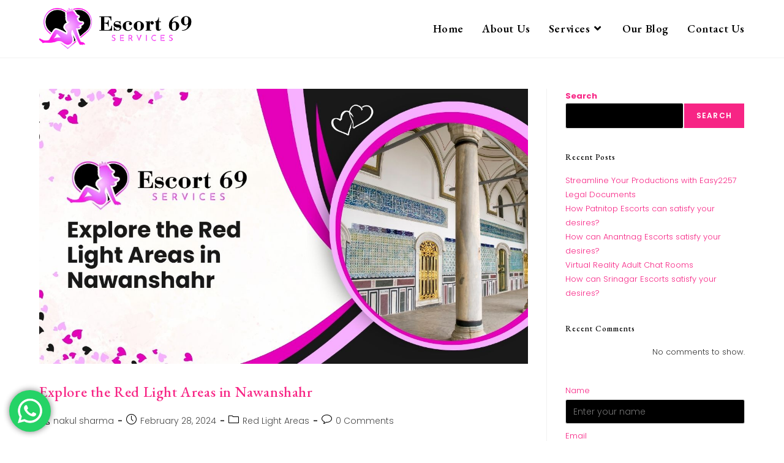

--- FILE ---
content_type: text/html; charset=UTF-8
request_url: https://escort69service.com/tag/nawanshahr-in-which-district/
body_size: 21064
content:
<!DOCTYPE html>
<html class="html" lang="en-US">
<head>
	<meta charset="UTF-8">
	<link rel="profile" href="https://gmpg.org/xfn/11">

	<meta name='robots' content='index, follow, max-image-preview:large, max-snippet:-1, max-video-preview:-1' />
<meta name="viewport" content="width=device-width, initial-scale=1">
	<!-- This site is optimized with the Yoast SEO plugin v26.8 - https://yoast.com/product/yoast-seo-wordpress/ -->
	<title>nawanshahr in which district Archives | Escort 69 Service</title>
	<link rel="canonical" href="https://escort69service.com/tag/nawanshahr-in-which-district/" />
	<meta property="og:locale" content="en_US" />
	<meta property="og:type" content="article" />
	<meta property="og:title" content="nawanshahr in which district Archives | Escort 69 Service" />
	<meta property="og:url" content="https://escort69service.com/tag/nawanshahr-in-which-district/" />
	<meta property="og:site_name" content="Escort 69 Service" />
	<meta property="og:image" content="https://escort69service.com/wp-content/uploads/2023/11/Asset-3@4x.png" />
	<meta property="og:image:width" content="6690" />
	<meta property="og:image:height" content="1787" />
	<meta property="og:image:type" content="image/png" />
	<meta name="twitter:card" content="summary_large_image" />
	<script type="application/ld+json" class="yoast-schema-graph">{"@context":"https://schema.org","@graph":[{"@type":"CollectionPage","@id":"https://escort69service.com/tag/nawanshahr-in-which-district/","url":"https://escort69service.com/tag/nawanshahr-in-which-district/","name":"nawanshahr in which district Archives | Escort 69 Service","isPartOf":{"@id":"https://escort69service.com/#website"},"primaryImageOfPage":{"@id":"https://escort69service.com/tag/nawanshahr-in-which-district/#primaryimage"},"image":{"@id":"https://escort69service.com/tag/nawanshahr-in-which-district/#primaryimage"},"thumbnailUrl":"https://escort69service.com/wp-content/uploads/2024/02/Explore-the-Red-Light-Areas-in-Nawanshahr.jpg","breadcrumb":{"@id":"https://escort69service.com/tag/nawanshahr-in-which-district/#breadcrumb"},"inLanguage":"en-US"},{"@type":"ImageObject","inLanguage":"en-US","@id":"https://escort69service.com/tag/nawanshahr-in-which-district/#primaryimage","url":"https://escort69service.com/wp-content/uploads/2024/02/Explore-the-Red-Light-Areas-in-Nawanshahr.jpg","contentUrl":"https://escort69service.com/wp-content/uploads/2024/02/Explore-the-Red-Light-Areas-in-Nawanshahr.jpg","width":1280,"height":720,"caption":"Explore the Red Light Areas in Nawanshahr"},{"@type":"BreadcrumbList","@id":"https://escort69service.com/tag/nawanshahr-in-which-district/#breadcrumb","itemListElement":[{"@type":"ListItem","position":1,"name":"Home","item":"https://escort69service.com/"},{"@type":"ListItem","position":2,"name":"nawanshahr in which district"}]},{"@type":"WebSite","@id":"https://escort69service.com/#website","url":"https://escort69service.com/","name":"Escort 69 Service","description":"Feel The Pleasure Every Moment","publisher":{"@id":"https://escort69service.com/#organization"},"alternateName":"Escort 69 Service","potentialAction":[{"@type":"SearchAction","target":{"@type":"EntryPoint","urlTemplate":"https://escort69service.com/?s={search_term_string}"},"query-input":{"@type":"PropertyValueSpecification","valueRequired":true,"valueName":"search_term_string"}}],"inLanguage":"en-US"},{"@type":"Organization","@id":"https://escort69service.com/#organization","name":"Escort 69 Service","alternateName":"Escort 69 Service","url":"https://escort69service.com/","logo":{"@type":"ImageObject","inLanguage":"en-US","@id":"https://escort69service.com/#/schema/logo/image/","url":"https://escort69service.com/wp-content/uploads/2023/11/Asset-3@4x.png","contentUrl":"https://escort69service.com/wp-content/uploads/2023/11/Asset-3@4x.png","width":6690,"height":1787,"caption":"Escort 69 Service"},"image":{"@id":"https://escort69service.com/#/schema/logo/image/"}}]}</script>
	<!-- / Yoast SEO plugin. -->


<link rel='dns-prefetch' href='//fonts.googleapis.com' />
<style id='wp-img-auto-sizes-contain-inline-css'>
img:is([sizes=auto i],[sizes^="auto," i]){contain-intrinsic-size:3000px 1500px}
/*# sourceURL=wp-img-auto-sizes-contain-inline-css */
</style>

<link rel='stylesheet' id='ht_ctc_main_css-css' href='https://escort69service.com/wp-content/plugins/click-to-chat-for-whatsapp/new/inc/assets/css/main.css?ver=4.36' media='all' />
<link rel='stylesheet' id='wp-block-library-css' href='https://escort69service.com/wp-includes/css/dist/block-library/style.min.css?ver=6.9' media='all' />
<style id='wp-block-library-theme-inline-css'>
.wp-block-audio :where(figcaption){color:#555;font-size:13px;text-align:center}.is-dark-theme .wp-block-audio :where(figcaption){color:#ffffffa6}.wp-block-audio{margin:0 0 1em}.wp-block-code{border:1px solid #ccc;border-radius:4px;font-family:Menlo,Consolas,monaco,monospace;padding:.8em 1em}.wp-block-embed :where(figcaption){color:#555;font-size:13px;text-align:center}.is-dark-theme .wp-block-embed :where(figcaption){color:#ffffffa6}.wp-block-embed{margin:0 0 1em}.blocks-gallery-caption{color:#555;font-size:13px;text-align:center}.is-dark-theme .blocks-gallery-caption{color:#ffffffa6}:root :where(.wp-block-image figcaption){color:#555;font-size:13px;text-align:center}.is-dark-theme :root :where(.wp-block-image figcaption){color:#ffffffa6}.wp-block-image{margin:0 0 1em}.wp-block-pullquote{border-bottom:4px solid;border-top:4px solid;color:currentColor;margin-bottom:1.75em}.wp-block-pullquote :where(cite),.wp-block-pullquote :where(footer),.wp-block-pullquote__citation{color:currentColor;font-size:.8125em;font-style:normal;text-transform:uppercase}.wp-block-quote{border-left:.25em solid;margin:0 0 1.75em;padding-left:1em}.wp-block-quote cite,.wp-block-quote footer{color:currentColor;font-size:.8125em;font-style:normal;position:relative}.wp-block-quote:where(.has-text-align-right){border-left:none;border-right:.25em solid;padding-left:0;padding-right:1em}.wp-block-quote:where(.has-text-align-center){border:none;padding-left:0}.wp-block-quote.is-large,.wp-block-quote.is-style-large,.wp-block-quote:where(.is-style-plain){border:none}.wp-block-search .wp-block-search__label{font-weight:700}.wp-block-search__button{border:1px solid #ccc;padding:.375em .625em}:where(.wp-block-group.has-background){padding:1.25em 2.375em}.wp-block-separator.has-css-opacity{opacity:.4}.wp-block-separator{border:none;border-bottom:2px solid;margin-left:auto;margin-right:auto}.wp-block-separator.has-alpha-channel-opacity{opacity:1}.wp-block-separator:not(.is-style-wide):not(.is-style-dots){width:100px}.wp-block-separator.has-background:not(.is-style-dots){border-bottom:none;height:1px}.wp-block-separator.has-background:not(.is-style-wide):not(.is-style-dots){height:2px}.wp-block-table{margin:0 0 1em}.wp-block-table td,.wp-block-table th{word-break:normal}.wp-block-table :where(figcaption){color:#555;font-size:13px;text-align:center}.is-dark-theme .wp-block-table :where(figcaption){color:#ffffffa6}.wp-block-video :where(figcaption){color:#555;font-size:13px;text-align:center}.is-dark-theme .wp-block-video :where(figcaption){color:#ffffffa6}.wp-block-video{margin:0 0 1em}:root :where(.wp-block-template-part.has-background){margin-bottom:0;margin-top:0;padding:1.25em 2.375em}
/*# sourceURL=/wp-includes/css/dist/block-library/theme.min.css */
</style>
<style id='classic-theme-styles-inline-css'>
/*! This file is auto-generated */
.wp-block-button__link{color:#fff;background-color:#32373c;border-radius:9999px;box-shadow:none;text-decoration:none;padding:calc(.667em + 2px) calc(1.333em + 2px);font-size:1.125em}.wp-block-file__button{background:#32373c;color:#fff;text-decoration:none}
/*# sourceURL=/wp-includes/css/classic-themes.min.css */
</style>
<style id='global-styles-inline-css'>
:root{--wp--preset--aspect-ratio--square: 1;--wp--preset--aspect-ratio--4-3: 4/3;--wp--preset--aspect-ratio--3-4: 3/4;--wp--preset--aspect-ratio--3-2: 3/2;--wp--preset--aspect-ratio--2-3: 2/3;--wp--preset--aspect-ratio--16-9: 16/9;--wp--preset--aspect-ratio--9-16: 9/16;--wp--preset--color--black: #000000;--wp--preset--color--cyan-bluish-gray: #abb8c3;--wp--preset--color--white: #ffffff;--wp--preset--color--pale-pink: #f78da7;--wp--preset--color--vivid-red: #cf2e2e;--wp--preset--color--luminous-vivid-orange: #ff6900;--wp--preset--color--luminous-vivid-amber: #fcb900;--wp--preset--color--light-green-cyan: #7bdcb5;--wp--preset--color--vivid-green-cyan: #00d084;--wp--preset--color--pale-cyan-blue: #8ed1fc;--wp--preset--color--vivid-cyan-blue: #0693e3;--wp--preset--color--vivid-purple: #9b51e0;--wp--preset--gradient--vivid-cyan-blue-to-vivid-purple: linear-gradient(135deg,rgb(6,147,227) 0%,rgb(155,81,224) 100%);--wp--preset--gradient--light-green-cyan-to-vivid-green-cyan: linear-gradient(135deg,rgb(122,220,180) 0%,rgb(0,208,130) 100%);--wp--preset--gradient--luminous-vivid-amber-to-luminous-vivid-orange: linear-gradient(135deg,rgb(252,185,0) 0%,rgb(255,105,0) 100%);--wp--preset--gradient--luminous-vivid-orange-to-vivid-red: linear-gradient(135deg,rgb(255,105,0) 0%,rgb(207,46,46) 100%);--wp--preset--gradient--very-light-gray-to-cyan-bluish-gray: linear-gradient(135deg,rgb(238,238,238) 0%,rgb(169,184,195) 100%);--wp--preset--gradient--cool-to-warm-spectrum: linear-gradient(135deg,rgb(74,234,220) 0%,rgb(151,120,209) 20%,rgb(207,42,186) 40%,rgb(238,44,130) 60%,rgb(251,105,98) 80%,rgb(254,248,76) 100%);--wp--preset--gradient--blush-light-purple: linear-gradient(135deg,rgb(255,206,236) 0%,rgb(152,150,240) 100%);--wp--preset--gradient--blush-bordeaux: linear-gradient(135deg,rgb(254,205,165) 0%,rgb(254,45,45) 50%,rgb(107,0,62) 100%);--wp--preset--gradient--luminous-dusk: linear-gradient(135deg,rgb(255,203,112) 0%,rgb(199,81,192) 50%,rgb(65,88,208) 100%);--wp--preset--gradient--pale-ocean: linear-gradient(135deg,rgb(255,245,203) 0%,rgb(182,227,212) 50%,rgb(51,167,181) 100%);--wp--preset--gradient--electric-grass: linear-gradient(135deg,rgb(202,248,128) 0%,rgb(113,206,126) 100%);--wp--preset--gradient--midnight: linear-gradient(135deg,rgb(2,3,129) 0%,rgb(40,116,252) 100%);--wp--preset--font-size--small: 13px;--wp--preset--font-size--medium: 20px;--wp--preset--font-size--large: 36px;--wp--preset--font-size--x-large: 42px;--wp--preset--spacing--20: 0.44rem;--wp--preset--spacing--30: 0.67rem;--wp--preset--spacing--40: 1rem;--wp--preset--spacing--50: 1.5rem;--wp--preset--spacing--60: 2.25rem;--wp--preset--spacing--70: 3.38rem;--wp--preset--spacing--80: 5.06rem;--wp--preset--shadow--natural: 6px 6px 9px rgba(0, 0, 0, 0.2);--wp--preset--shadow--deep: 12px 12px 50px rgba(0, 0, 0, 0.4);--wp--preset--shadow--sharp: 6px 6px 0px rgba(0, 0, 0, 0.2);--wp--preset--shadow--outlined: 6px 6px 0px -3px rgb(255, 255, 255), 6px 6px rgb(0, 0, 0);--wp--preset--shadow--crisp: 6px 6px 0px rgb(0, 0, 0);}:where(.is-layout-flex){gap: 0.5em;}:where(.is-layout-grid){gap: 0.5em;}body .is-layout-flex{display: flex;}.is-layout-flex{flex-wrap: wrap;align-items: center;}.is-layout-flex > :is(*, div){margin: 0;}body .is-layout-grid{display: grid;}.is-layout-grid > :is(*, div){margin: 0;}:where(.wp-block-columns.is-layout-flex){gap: 2em;}:where(.wp-block-columns.is-layout-grid){gap: 2em;}:where(.wp-block-post-template.is-layout-flex){gap: 1.25em;}:where(.wp-block-post-template.is-layout-grid){gap: 1.25em;}.has-black-color{color: var(--wp--preset--color--black) !important;}.has-cyan-bluish-gray-color{color: var(--wp--preset--color--cyan-bluish-gray) !important;}.has-white-color{color: var(--wp--preset--color--white) !important;}.has-pale-pink-color{color: var(--wp--preset--color--pale-pink) !important;}.has-vivid-red-color{color: var(--wp--preset--color--vivid-red) !important;}.has-luminous-vivid-orange-color{color: var(--wp--preset--color--luminous-vivid-orange) !important;}.has-luminous-vivid-amber-color{color: var(--wp--preset--color--luminous-vivid-amber) !important;}.has-light-green-cyan-color{color: var(--wp--preset--color--light-green-cyan) !important;}.has-vivid-green-cyan-color{color: var(--wp--preset--color--vivid-green-cyan) !important;}.has-pale-cyan-blue-color{color: var(--wp--preset--color--pale-cyan-blue) !important;}.has-vivid-cyan-blue-color{color: var(--wp--preset--color--vivid-cyan-blue) !important;}.has-vivid-purple-color{color: var(--wp--preset--color--vivid-purple) !important;}.has-black-background-color{background-color: var(--wp--preset--color--black) !important;}.has-cyan-bluish-gray-background-color{background-color: var(--wp--preset--color--cyan-bluish-gray) !important;}.has-white-background-color{background-color: var(--wp--preset--color--white) !important;}.has-pale-pink-background-color{background-color: var(--wp--preset--color--pale-pink) !important;}.has-vivid-red-background-color{background-color: var(--wp--preset--color--vivid-red) !important;}.has-luminous-vivid-orange-background-color{background-color: var(--wp--preset--color--luminous-vivid-orange) !important;}.has-luminous-vivid-amber-background-color{background-color: var(--wp--preset--color--luminous-vivid-amber) !important;}.has-light-green-cyan-background-color{background-color: var(--wp--preset--color--light-green-cyan) !important;}.has-vivid-green-cyan-background-color{background-color: var(--wp--preset--color--vivid-green-cyan) !important;}.has-pale-cyan-blue-background-color{background-color: var(--wp--preset--color--pale-cyan-blue) !important;}.has-vivid-cyan-blue-background-color{background-color: var(--wp--preset--color--vivid-cyan-blue) !important;}.has-vivid-purple-background-color{background-color: var(--wp--preset--color--vivid-purple) !important;}.has-black-border-color{border-color: var(--wp--preset--color--black) !important;}.has-cyan-bluish-gray-border-color{border-color: var(--wp--preset--color--cyan-bluish-gray) !important;}.has-white-border-color{border-color: var(--wp--preset--color--white) !important;}.has-pale-pink-border-color{border-color: var(--wp--preset--color--pale-pink) !important;}.has-vivid-red-border-color{border-color: var(--wp--preset--color--vivid-red) !important;}.has-luminous-vivid-orange-border-color{border-color: var(--wp--preset--color--luminous-vivid-orange) !important;}.has-luminous-vivid-amber-border-color{border-color: var(--wp--preset--color--luminous-vivid-amber) !important;}.has-light-green-cyan-border-color{border-color: var(--wp--preset--color--light-green-cyan) !important;}.has-vivid-green-cyan-border-color{border-color: var(--wp--preset--color--vivid-green-cyan) !important;}.has-pale-cyan-blue-border-color{border-color: var(--wp--preset--color--pale-cyan-blue) !important;}.has-vivid-cyan-blue-border-color{border-color: var(--wp--preset--color--vivid-cyan-blue) !important;}.has-vivid-purple-border-color{border-color: var(--wp--preset--color--vivid-purple) !important;}.has-vivid-cyan-blue-to-vivid-purple-gradient-background{background: var(--wp--preset--gradient--vivid-cyan-blue-to-vivid-purple) !important;}.has-light-green-cyan-to-vivid-green-cyan-gradient-background{background: var(--wp--preset--gradient--light-green-cyan-to-vivid-green-cyan) !important;}.has-luminous-vivid-amber-to-luminous-vivid-orange-gradient-background{background: var(--wp--preset--gradient--luminous-vivid-amber-to-luminous-vivid-orange) !important;}.has-luminous-vivid-orange-to-vivid-red-gradient-background{background: var(--wp--preset--gradient--luminous-vivid-orange-to-vivid-red) !important;}.has-very-light-gray-to-cyan-bluish-gray-gradient-background{background: var(--wp--preset--gradient--very-light-gray-to-cyan-bluish-gray) !important;}.has-cool-to-warm-spectrum-gradient-background{background: var(--wp--preset--gradient--cool-to-warm-spectrum) !important;}.has-blush-light-purple-gradient-background{background: var(--wp--preset--gradient--blush-light-purple) !important;}.has-blush-bordeaux-gradient-background{background: var(--wp--preset--gradient--blush-bordeaux) !important;}.has-luminous-dusk-gradient-background{background: var(--wp--preset--gradient--luminous-dusk) !important;}.has-pale-ocean-gradient-background{background: var(--wp--preset--gradient--pale-ocean) !important;}.has-electric-grass-gradient-background{background: var(--wp--preset--gradient--electric-grass) !important;}.has-midnight-gradient-background{background: var(--wp--preset--gradient--midnight) !important;}.has-small-font-size{font-size: var(--wp--preset--font-size--small) !important;}.has-medium-font-size{font-size: var(--wp--preset--font-size--medium) !important;}.has-large-font-size{font-size: var(--wp--preset--font-size--large) !important;}.has-x-large-font-size{font-size: var(--wp--preset--font-size--x-large) !important;}
:where(.wp-block-post-template.is-layout-flex){gap: 1.25em;}:where(.wp-block-post-template.is-layout-grid){gap: 1.25em;}
:where(.wp-block-term-template.is-layout-flex){gap: 1.25em;}:where(.wp-block-term-template.is-layout-grid){gap: 1.25em;}
:where(.wp-block-columns.is-layout-flex){gap: 2em;}:where(.wp-block-columns.is-layout-grid){gap: 2em;}
:root :where(.wp-block-pullquote){font-size: 1.5em;line-height: 1.6;}
/*# sourceURL=global-styles-inline-css */
</style>
<link rel='stylesheet' id='email-subscribers-css' href='https://escort69service.com/wp-content/plugins/email-subscribers/lite/public/css/email-subscribers-public.css?ver=5.9.14' media='all' />
<link rel='stylesheet' id='font-awesome-css' href='https://escort69service.com/wp-content/themes/oceanwp/assets/fonts/fontawesome/css/all.min.css?ver=6.7.2' media='all' />
<link rel='stylesheet' id='simple-line-icons-css' href='https://escort69service.com/wp-content/themes/oceanwp/assets/css/third/simple-line-icons.min.css?ver=2.4.0' media='all' />
<link rel='stylesheet' id='oceanwp-style-css' href='https://escort69service.com/wp-content/themes/oceanwp/assets/css/style.min.css?ver=4.1.4' media='all' />
<style id='oceanwp-style-inline-css'>
body div.wpforms-container-full .wpforms-form input[type=submit]:hover,
			body div.wpforms-container-full .wpforms-form input[type=submit]:active,
			body div.wpforms-container-full .wpforms-form button[type=submit]:hover,
			body div.wpforms-container-full .wpforms-form button[type=submit]:active,
			body div.wpforms-container-full .wpforms-form .wpforms-page-button:hover,
			body div.wpforms-container-full .wpforms-form .wpforms-page-button:active,
			body .wp-core-ui div.wpforms-container-full .wpforms-form input[type=submit]:hover,
			body .wp-core-ui div.wpforms-container-full .wpforms-form input[type=submit]:active,
			body .wp-core-ui div.wpforms-container-full .wpforms-form button[type=submit]:hover,
			body .wp-core-ui div.wpforms-container-full .wpforms-form button[type=submit]:active,
			body .wp-core-ui div.wpforms-container-full .wpforms-form .wpforms-page-button:hover,
			body .wp-core-ui div.wpforms-container-full .wpforms-form .wpforms-page-button:active {
					background: linear-gradient(0deg, rgba(0, 0, 0, 0.2), rgba(0, 0, 0, 0.2)), var(--wpforms-button-background-color-alt, var(--wpforms-button-background-color)) !important;
			}
/*# sourceURL=oceanwp-style-inline-css */
</style>
<link rel='stylesheet' id='oceanwp-google-font-poppins-css' href='//fonts.googleapis.com/css?family=Poppins%3A100%2C200%2C300%2C400%2C500%2C600%2C700%2C800%2C900%2C100i%2C200i%2C300i%2C400i%2C500i%2C600i%2C700i%2C800i%2C900i&#038;subset=latin&#038;display=swap&#038;ver=6.9' media='all' />
<link rel='stylesheet' id='oceanwp-google-font-eb-garamond-css' href='//fonts.googleapis.com/css?family=EB+Garamond%3A100%2C200%2C300%2C400%2C500%2C600%2C700%2C800%2C900%2C100i%2C200i%2C300i%2C400i%2C500i%2C600i%2C700i%2C800i%2C900i&#038;subset=latin&#038;display=swap&#038;ver=6.9' media='all' />
<link rel='stylesheet' id='elementor-frontend-css' href='https://escort69service.com/wp-content/plugins/elementor/assets/css/frontend.min.css?ver=3.34.3' media='all' />
<link rel='stylesheet' id='eael-general-css' href='https://escort69service.com/wp-content/plugins/essential-addons-for-elementor-lite/assets/front-end/css/view/general.min.css?ver=6.5.9' media='all' />
<link rel='stylesheet' id='wpr-text-animations-css-css' href='https://escort69service.com/wp-content/plugins/royal-elementor-addons/assets/css/lib/animations/text-animations.min.css?ver=1.7.1046' media='all' />
<link rel='stylesheet' id='wpr-addons-css-css' href='https://escort69service.com/wp-content/plugins/royal-elementor-addons/assets/css/frontend.min.css?ver=1.7.1046' media='all' />
<link rel='stylesheet' id='font-awesome-5-all-css' href='https://escort69service.com/wp-content/plugins/elementor/assets/lib/font-awesome/css/all.min.css?ver=6.5.9' media='all' />
<link rel='stylesheet' id='oe-widgets-style-css' href='https://escort69service.com/wp-content/plugins/ocean-extra/assets/css/widgets.css?ver=6.9' media='all' />
<script data-cfasync="false" src="https://escort69service.com/wp-includes/js/jquery/jquery.min.js?ver=3.7.1" id="jquery-core-js"></script>
<script data-cfasync="false" src="https://escort69service.com/wp-includes/js/jquery/jquery-migrate.min.js?ver=3.4.1" id="jquery-migrate-js"></script>
<style type='text/css'> .ae_data .elementor-editor-element-setting {
            display:none !important;
            }
            </style>		<script type="text/javascript">
				(function(c,l,a,r,i,t,y){
					c[a]=c[a]||function(){(c[a].q=c[a].q||[]).push(arguments)};t=l.createElement(r);t.async=1;
					t.src="https://www.clarity.ms/tag/"+i+"?ref=wordpress";y=l.getElementsByTagName(r)[0];y.parentNode.insertBefore(t,y);
				})(window, document, "clarity", "script", "npbd0344ae");
		</script>
		<meta name="generator" content="Elementor 3.34.3; features: e_font_icon_svg, additional_custom_breakpoints; settings: css_print_method-external, google_font-enabled, font_display-swap">
			<style>
				.e-con.e-parent:nth-of-type(n+4):not(.e-lazyloaded):not(.e-no-lazyload),
				.e-con.e-parent:nth-of-type(n+4):not(.e-lazyloaded):not(.e-no-lazyload) * {
					background-image: none !important;
				}
				@media screen and (max-height: 1024px) {
					.e-con.e-parent:nth-of-type(n+3):not(.e-lazyloaded):not(.e-no-lazyload),
					.e-con.e-parent:nth-of-type(n+3):not(.e-lazyloaded):not(.e-no-lazyload) * {
						background-image: none !important;
					}
				}
				@media screen and (max-height: 640px) {
					.e-con.e-parent:nth-of-type(n+2):not(.e-lazyloaded):not(.e-no-lazyload),
					.e-con.e-parent:nth-of-type(n+2):not(.e-lazyloaded):not(.e-no-lazyload) * {
						background-image: none !important;
					}
				}
			</style>
			<!-- Call Now Button 1.5.5 (https://callnowbutton.com) [renderer:cloud, id:domain_cd2fc4db_d91f_402b_9a23_41295272f274]-->
<script data-cnb-version="1.5.5" type="text/javascript" async="async" src="https://user.callnowbutton.com/domain_cd2fc4db_d91f_402b_9a23_41295272f274.js"></script>
<link rel="icon" href="https://escort69service.com/wp-content/uploads/2023/11/cropped-Asset-3@4x-32x32.png" sizes="32x32" />
<link rel="icon" href="https://escort69service.com/wp-content/uploads/2023/11/cropped-Asset-3@4x-192x192.png" sizes="192x192" />
<link rel="apple-touch-icon" href="https://escort69service.com/wp-content/uploads/2023/11/cropped-Asset-3@4x-180x180.png" />
<meta name="msapplication-TileImage" content="https://escort69service.com/wp-content/uploads/2023/11/cropped-Asset-3@4x-270x270.png" />
		<style id="wp-custom-css">
			.dropdown-menu .sub-menu{min-width:250px!important}.fotreadmore{color:#F72485!important}.mailicon .elementor-icon-box-icon{margin-top:auto!important;margin-bottom:auto!important}.locimgslider .swiper-pagination.swiper-pagination-clickable.swiper-pagination-bullets.swiper-pagination-horizontal{bottom:-20px!important}.locimgslider .swiper-slide{border:1px solid #a8a8a8}@media (min-width:767px){#footer-widgets .footer-box.col-3{padding:40px 0 0 0}}@media (max-width:767px){#footer-widgets .footer-box.col-2{margin-bottom:0!important}}.locimgslider .swiper-slide figcaption.elementor-image-carousel-caption{background:#f72485d1;color:#ffffff!important}.elementor-button .elementor-align-icon-left{margin-right:5px;order:5;margin-top:auto;margin-bottom:auto}span.elementor-button-text{text-align:left !important;padding-left:10px}.call-now-button:not(.cnb-domain-pro).cnb-single .cnb-floating-label:not(.cnb-single-no-label) div:after{display:none!important}		</style>
		<style id="wpr_lightbox_styles">
				.lg-backdrop {
					background-color: rgba(0,0,0,0.6) !important;
				}
				.lg-toolbar,
				.lg-dropdown {
					background-color: rgba(0,0,0,0.8) !important;
				}
				.lg-dropdown:after {
					border-bottom-color: rgba(0,0,0,0.8) !important;
				}
				.lg-sub-html {
					background-color: rgba(0,0,0,0.8) !important;
				}
				.lg-thumb-outer,
				.lg-progress-bar {
					background-color: #444444 !important;
				}
				.lg-progress {
					background-color: #a90707 !important;
				}
				.lg-icon {
					color: #efefef !important;
					font-size: 20px !important;
				}
				.lg-icon.lg-toogle-thumb {
					font-size: 24px !important;
				}
				.lg-icon:hover,
				.lg-dropdown-text:hover {
					color: #ffffff !important;
				}
				.lg-sub-html,
				.lg-dropdown-text {
					color: #efefef !important;
					font-size: 14px !important;
				}
				#lg-counter {
					color: #efefef !important;
					font-size: 14px !important;
				}
				.lg-prev,
				.lg-next {
					font-size: 35px !important;
				}

				/* Defaults */
				.lg-icon {
				background-color: transparent !important;
				}

				#lg-counter {
				opacity: 0.9;
				}

				.lg-thumb-outer {
				padding: 0 10px;
				}

				.lg-thumb-item {
				border-radius: 0 !important;
				border: none !important;
				opacity: 0.5;
				}

				.lg-thumb-item.active {
					opacity: 1;
				}
	         </style><!-- OceanWP CSS -->
<style type="text/css">
/* Colors */a:hover,a.light:hover,.theme-heading .text::before,.theme-heading .text::after,#top-bar-content >a:hover,#top-bar-social li.oceanwp-email a:hover,#site-navigation-wrap .dropdown-menu >li >a:hover,#site-header.medium-header #medium-searchform button:hover,.oceanwp-mobile-menu-icon a:hover,.blog-entry.post .blog-entry-header .entry-title a:hover,.blog-entry.post .blog-entry-readmore a:hover,.blog-entry.thumbnail-entry .blog-entry-category a,ul.meta li a:hover,.dropcap,.single nav.post-navigation .nav-links .title,body .related-post-title a:hover,body #wp-calendar caption,body .contact-info-widget.default i,body .contact-info-widget.big-icons i,body .custom-links-widget .oceanwp-custom-links li a:hover,body .custom-links-widget .oceanwp-custom-links li a:hover:before,body .posts-thumbnails-widget li a:hover,body .social-widget li.oceanwp-email a:hover,.comment-author .comment-meta .comment-reply-link,#respond #cancel-comment-reply-link:hover,#footer-widgets .footer-box a:hover,#footer-bottom a:hover,#footer-bottom #footer-bottom-menu a:hover,.sidr a:hover,.sidr-class-dropdown-toggle:hover,.sidr-class-menu-item-has-children.active >a,.sidr-class-menu-item-has-children.active >a >.sidr-class-dropdown-toggle,input[type=checkbox]:checked:before{color:#f72585}.single nav.post-navigation .nav-links .title .owp-icon use,.blog-entry.post .blog-entry-readmore a:hover .owp-icon use,body .contact-info-widget.default .owp-icon use,body .contact-info-widget.big-icons .owp-icon use{stroke:#f72585}input[type="button"],input[type="reset"],input[type="submit"],button[type="submit"],.button,#site-navigation-wrap .dropdown-menu >li.btn >a >span,.thumbnail:hover i,.thumbnail:hover .link-post-svg-icon,.post-quote-content,.omw-modal .omw-close-modal,body .contact-info-widget.big-icons li:hover i,body .contact-info-widget.big-icons li:hover .owp-icon,body div.wpforms-container-full .wpforms-form input[type=submit],body div.wpforms-container-full .wpforms-form button[type=submit],body div.wpforms-container-full .wpforms-form .wpforms-page-button,.woocommerce-cart .wp-element-button,.woocommerce-checkout .wp-element-button,.wp-block-button__link{background-color:#f72585}.widget-title{border-color:#f72585}blockquote{border-color:#f72585}.wp-block-quote{border-color:#f72585}#searchform-dropdown{border-color:#f72585}.dropdown-menu .sub-menu{border-color:#f72585}.blog-entry.large-entry .blog-entry-readmore a:hover{border-color:#f72585}.oceanwp-newsletter-form-wrap input[type="email"]:focus{border-color:#f72585}.social-widget li.oceanwp-email a:hover{border-color:#f72585}#respond #cancel-comment-reply-link:hover{border-color:#f72585}body .contact-info-widget.big-icons li:hover i{border-color:#f72585}body .contact-info-widget.big-icons li:hover .owp-icon{border-color:#f72585}#footer-widgets .oceanwp-newsletter-form-wrap input[type="email"]:focus{border-color:#f72585}input[type="button"]:hover,input[type="reset"]:hover,input[type="submit"]:hover,button[type="submit"]:hover,input[type="button"]:focus,input[type="reset"]:focus,input[type="submit"]:focus,button[type="submit"]:focus,.button:hover,.button:focus,#site-navigation-wrap .dropdown-menu >li.btn >a:hover >span,.post-quote-author,.omw-modal .omw-close-modal:hover,body div.wpforms-container-full .wpforms-form input[type=submit]:hover,body div.wpforms-container-full .wpforms-form button[type=submit]:hover,body div.wpforms-container-full .wpforms-form .wpforms-page-button:hover,.woocommerce-cart .wp-element-button:hover,.woocommerce-checkout .wp-element-button:hover,.wp-block-button__link:hover{background-color:#f7167b}a{color:#f72585}a .owp-icon use{stroke:#f72585}a:hover{color:#f72585}a:hover .owp-icon use{stroke:#f72585}body .theme-button,body input[type="submit"],body button[type="submit"],body button,body .button,body div.wpforms-container-full .wpforms-form input[type=submit],body div.wpforms-container-full .wpforms-form button[type=submit],body div.wpforms-container-full .wpforms-form .wpforms-page-button,.woocommerce-cart .wp-element-button,.woocommerce-checkout .wp-element-button,.wp-block-button__link{background-color:#f72585}body .theme-button:hover,body input[type="submit"]:hover,body button[type="submit"]:hover,body button:hover,body .button:hover,body div.wpforms-container-full .wpforms-form input[type=submit]:hover,body div.wpforms-container-full .wpforms-form input[type=submit]:active,body div.wpforms-container-full .wpforms-form button[type=submit]:hover,body div.wpforms-container-full .wpforms-form button[type=submit]:active,body div.wpforms-container-full .wpforms-form .wpforms-page-button:hover,body div.wpforms-container-full .wpforms-form .wpforms-page-button:active,.woocommerce-cart .wp-element-button:hover,.woocommerce-checkout .wp-element-button:hover,.wp-block-button__link:hover{background-color:#f72585}body .theme-button,body input[type="submit"],body button[type="submit"],body button,body .button,body div.wpforms-container-full .wpforms-form input[type=submit],body div.wpforms-container-full .wpforms-form button[type=submit],body div.wpforms-container-full .wpforms-form .wpforms-page-button,.woocommerce-cart .wp-element-button,.woocommerce-checkout .wp-element-button,.wp-block-button__link{border-color:#ffffff}body .theme-button:hover,body input[type="submit"]:hover,body button[type="submit"]:hover,body button:hover,body .button:hover,body div.wpforms-container-full .wpforms-form input[type=submit]:hover,body div.wpforms-container-full .wpforms-form input[type=submit]:active,body div.wpforms-container-full .wpforms-form button[type=submit]:hover,body div.wpforms-container-full .wpforms-form button[type=submit]:active,body div.wpforms-container-full .wpforms-form .wpforms-page-button:hover,body div.wpforms-container-full .wpforms-form .wpforms-page-button:active,.woocommerce-cart .wp-element-button:hover,.woocommerce-checkout .wp-element-button:hover,.wp-block-button__link:hover{border-color:#ffffff}form input[type="text"],form input[type="password"],form input[type="email"],form input[type="url"],form input[type="date"],form input[type="month"],form input[type="time"],form input[type="datetime"],form input[type="datetime-local"],form input[type="week"],form input[type="number"],form input[type="search"],form input[type="tel"],form input[type="color"],form select,form textarea,.woocommerce .woocommerce-checkout .select2-container--default .select2-selection--single{background-color:#000000}body div.wpforms-container-full .wpforms-form input[type=date],body div.wpforms-container-full .wpforms-form input[type=datetime],body div.wpforms-container-full .wpforms-form input[type=datetime-local],body div.wpforms-container-full .wpforms-form input[type=email],body div.wpforms-container-full .wpforms-form input[type=month],body div.wpforms-container-full .wpforms-form input[type=number],body div.wpforms-container-full .wpforms-form input[type=password],body div.wpforms-container-full .wpforms-form input[type=range],body div.wpforms-container-full .wpforms-form input[type=search],body div.wpforms-container-full .wpforms-form input[type=tel],body div.wpforms-container-full .wpforms-form input[type=text],body div.wpforms-container-full .wpforms-form input[type=time],body div.wpforms-container-full .wpforms-form input[type=url],body div.wpforms-container-full .wpforms-form input[type=week],body div.wpforms-container-full .wpforms-form select,body div.wpforms-container-full .wpforms-form textarea{background-color:#000000}form input[type="text"],form input[type="password"],form input[type="email"],form input[type="url"],form input[type="date"],form input[type="month"],form input[type="time"],form input[type="datetime"],form input[type="datetime-local"],form input[type="week"],form input[type="number"],form input[type="search"],form input[type="tel"],form input[type="color"],form select,form textarea{color:#ffffff}body div.wpforms-container-full .wpforms-form input[type=date],body div.wpforms-container-full .wpforms-form input[type=datetime],body div.wpforms-container-full .wpforms-form input[type=datetime-local],body div.wpforms-container-full .wpforms-form input[type=email],body div.wpforms-container-full .wpforms-form input[type=month],body div.wpforms-container-full .wpforms-form input[type=number],body div.wpforms-container-full .wpforms-form input[type=password],body div.wpforms-container-full .wpforms-form input[type=range],body div.wpforms-container-full .wpforms-form input[type=search],body div.wpforms-container-full .wpforms-form input[type=tel],body div.wpforms-container-full .wpforms-form input[type=text],body div.wpforms-container-full .wpforms-form input[type=time],body div.wpforms-container-full .wpforms-form input[type=url],body div.wpforms-container-full .wpforms-form input[type=week],body div.wpforms-container-full .wpforms-form select,body div.wpforms-container-full .wpforms-form textarea{color:#ffffff}label,body div.wpforms-container-full .wpforms-form .wpforms-field-label{color:#f72585}.page-header .page-header-title,.page-header.background-image-page-header .page-header-title{color:#f72585}.page-header .page-subheading{color:#f7f7f7}.site-breadcrumbs,.background-image-page-header .site-breadcrumbs{color:#000000}.site-breadcrumbs a,.background-image-page-header .site-breadcrumbs a{color:#e05ce0}.site-breadcrumbs a .owp-icon use,.background-image-page-header .site-breadcrumbs a .owp-icon use{stroke:#e05ce0}.site-breadcrumbs a:hover,.background-image-page-header .site-breadcrumbs a:hover{color:#f72585}.site-breadcrumbs a:hover .owp-icon use,.background-image-page-header .site-breadcrumbs a:hover .owp-icon use{stroke:#f72585}body{color:#333333}h1,h2,h3,h4,h5,h6,.theme-heading,.widget-title,.oceanwp-widget-recent-posts-title,.comment-reply-title,.entry-title,.sidebar-box .widget-title{color:#000000}h1{color:#000000}h2{color:#000000}h3{color:#000000}h4{color:#000000}/* OceanWP Style Settings CSS */.container{width:1280px}.theme-button,input[type="submit"],button[type="submit"],button,.button,body div.wpforms-container-full .wpforms-form input[type=submit],body div.wpforms-container-full .wpforms-form button[type=submit],body div.wpforms-container-full .wpforms-form .wpforms-page-button{border-style:solid}.theme-button,input[type="submit"],button[type="submit"],button,.button,body div.wpforms-container-full .wpforms-form input[type=submit],body div.wpforms-container-full .wpforms-form button[type=submit],body div.wpforms-container-full .wpforms-form .wpforms-page-button{border-width:1px}form input[type="text"],form input[type="password"],form input[type="email"],form input[type="url"],form input[type="date"],form input[type="month"],form input[type="time"],form input[type="datetime"],form input[type="datetime-local"],form input[type="week"],form input[type="number"],form input[type="search"],form input[type="tel"],form input[type="color"],form select,form textarea,.woocommerce .woocommerce-checkout .select2-container--default .select2-selection--single{border-style:solid}body div.wpforms-container-full .wpforms-form input[type=date],body div.wpforms-container-full .wpforms-form input[type=datetime],body div.wpforms-container-full .wpforms-form input[type=datetime-local],body div.wpforms-container-full .wpforms-form input[type=email],body div.wpforms-container-full .wpforms-form input[type=month],body div.wpforms-container-full .wpforms-form input[type=number],body div.wpforms-container-full .wpforms-form input[type=password],body div.wpforms-container-full .wpforms-form input[type=range],body div.wpforms-container-full .wpforms-form input[type=search],body div.wpforms-container-full .wpforms-form input[type=tel],body div.wpforms-container-full .wpforms-form input[type=text],body div.wpforms-container-full .wpforms-form input[type=time],body div.wpforms-container-full .wpforms-form input[type=url],body div.wpforms-container-full .wpforms-form input[type=week],body div.wpforms-container-full .wpforms-form select,body div.wpforms-container-full .wpforms-form textarea{border-style:solid}form input[type="text"],form input[type="password"],form input[type="email"],form input[type="url"],form input[type="date"],form input[type="month"],form input[type="time"],form input[type="datetime"],form input[type="datetime-local"],form input[type="week"],form input[type="number"],form input[type="search"],form input[type="tel"],form input[type="color"],form select,form textarea{border-radius:3px}body div.wpforms-container-full .wpforms-form input[type=date],body div.wpforms-container-full .wpforms-form input[type=datetime],body div.wpforms-container-full .wpforms-form input[type=datetime-local],body div.wpforms-container-full .wpforms-form input[type=email],body div.wpforms-container-full .wpforms-form input[type=month],body div.wpforms-container-full .wpforms-form input[type=number],body div.wpforms-container-full .wpforms-form input[type=password],body div.wpforms-container-full .wpforms-form input[type=range],body div.wpforms-container-full .wpforms-form input[type=search],body div.wpforms-container-full .wpforms-form input[type=tel],body div.wpforms-container-full .wpforms-form input[type=text],body div.wpforms-container-full .wpforms-form input[type=time],body div.wpforms-container-full .wpforms-form input[type=url],body div.wpforms-container-full .wpforms-form input[type=week],body div.wpforms-container-full .wpforms-form select,body div.wpforms-container-full .wpforms-form textarea{border-radius:3px}#scroll-top{bottom:80px}#scroll-top{background-color:#f72585}#scroll-top:hover{background-color:#000000}/* Header */#site-header-inner{padding:10px 0 10px 0}#site-header.has-header-media .overlay-header-media{background-color:rgba(0,0,0,0.5)}#site-logo #site-logo-inner a img,#site-header.center-header #site-navigation-wrap .middle-site-logo a img{max-width:250px}#site-navigation-wrap .dropdown-menu >li >a,.oceanwp-mobile-menu-icon a,#searchform-header-replace-close{color:#000000}#site-navigation-wrap .dropdown-menu >li >a .owp-icon use,.oceanwp-mobile-menu-icon a .owp-icon use,#searchform-header-replace-close .owp-icon use{stroke:#000000}#site-navigation-wrap .dropdown-menu >.current-menu-item >a,#site-navigation-wrap .dropdown-menu >.current-menu-ancestor >a,#site-navigation-wrap .dropdown-menu >.current-menu-item >a:hover,#site-navigation-wrap .dropdown-menu >.current-menu-ancestor >a:hover{color:#f72585}.dropdown-menu ul li a.menu-link{color:#000000}.dropdown-menu ul li a.menu-link .owp-icon use{stroke:#000000}.dropdown-menu ul li a.menu-link:hover{color:#f72585}.dropdown-menu ul li a.menu-link:hover .owp-icon use{stroke:#f72585}.dropdown-menu ul li a.menu-link:hover{background-color:#ffffff}#searchform-dropdown input{color:#000000}#site-logo.has-responsive-logo .responsive-logo-link img{max-height:45px}body .sidr a,body .sidr-class-dropdown-toggle,#mobile-dropdown ul li a,#mobile-dropdown ul li a .dropdown-toggle,#mobile-fullscreen ul li a,#mobile-fullscreen .oceanwp-social-menu.simple-social ul li a{color:#000000}#mobile-fullscreen a.close .close-icon-inner,#mobile-fullscreen a.close .close-icon-inner::after{background-color:#000000}body .sidr a:hover,body .sidr-class-dropdown-toggle:hover,body .sidr-class-dropdown-toggle .fa,body .sidr-class-menu-item-has-children.active >a,body .sidr-class-menu-item-has-children.active >a >.sidr-class-dropdown-toggle,#mobile-dropdown ul li a:hover,#mobile-dropdown ul li a .dropdown-toggle:hover,#mobile-dropdown .menu-item-has-children.active >a,#mobile-dropdown .menu-item-has-children.active >a >.dropdown-toggle,#mobile-fullscreen ul li a:hover,#mobile-fullscreen .oceanwp-social-menu.simple-social ul li a:hover{color:#f72585}#mobile-fullscreen a.close:hover .close-icon-inner,#mobile-fullscreen a.close:hover .close-icon-inner::after{background-color:#f72585}.sidr-class-dropdown-menu ul,#mobile-dropdown ul li ul,#mobile-fullscreen ul ul.sub-menu{background-color:#ffffff}/* Blog CSS */.blog-entry.post .blog-entry-header .entry-title a{color:#f72585}.blog-entry ul.meta li i{color:#000000}.blog-entry ul.meta li .owp-icon use{stroke:#000000}.single-post ul.meta li i{color:#000000}.single-post ul.meta li .owp-icon use{stroke:#000000}.single-post .entry-title{color:#f72585}.ocean-single-post-header ul.meta-item li a:hover{color:#333333}/* Sidebar */.sidebar-box .widget-title{color:#f72585}/* Footer Widgets */#footer-widgets{padding:70px 0 50px 0}#footer-widgets{background-color:#f7eae5}#footer-widgets .footer-box .widget-title{color:#000000}#footer-widgets,#footer-widgets p,#footer-widgets li a:before,#footer-widgets .contact-info-widget span.oceanwp-contact-title,#footer-widgets .recent-posts-date,#footer-widgets .recent-posts-comments,#footer-widgets .widget-recent-posts-icons li .fa{color:#333333}#footer-widgets li,#footer-widgets #wp-calendar caption,#footer-widgets #wp-calendar th,#footer-widgets #wp-calendar tbody,#footer-widgets .contact-info-widget i,#footer-widgets .oceanwp-newsletter-form-wrap input[type="email"],#footer-widgets .posts-thumbnails-widget li,#footer-widgets .social-widget li a{border-color:rgba(255,255,255,0)}#footer-widgets .contact-info-widget .owp-icon{border-color:rgba(255,255,255,0)}#footer-widgets .footer-box a,#footer-widgets a{color:#000000}/* Typography */body{font-family:Poppins;font-size:16px;line-height:1.8;font-weight:300}h1,h2,h3,h4,h5,h6,.theme-heading,.widget-title,.oceanwp-widget-recent-posts-title,.comment-reply-title,.entry-title,.sidebar-box .widget-title{font-family:'EB Garamond';line-height:1.4;font-weight:600}h1{font-size:23px;line-height:1.4}h2{font-size:20px;line-height:1.4}h3{font-size:18px;line-height:1.4}h4{font-size:17px;line-height:1.4}h5{font-size:14px;line-height:1.4}h6{font-size:15px;line-height:1.4}.page-header .page-header-title,.page-header.background-image-page-header .page-header-title{font-size:32px;line-height:1.4}.page-header .page-subheading{font-size:15px;line-height:1.8}.site-breadcrumbs,.site-breadcrumbs a{font-family:'EB Garamond';font-size:13px;line-height:1.4;font-weight:500}#top-bar-content,#top-bar-social-alt{font-size:12px;line-height:1.8}#site-logo a.site-logo-text{font-size:24px;line-height:1.8}#site-navigation-wrap .dropdown-menu >li >a,#site-header.full_screen-header .fs-dropdown-menu >li >a,#site-header.top-header #site-navigation-wrap .dropdown-menu >li >a,#site-header.center-header #site-navigation-wrap .dropdown-menu >li >a,#site-header.medium-header #site-navigation-wrap .dropdown-menu >li >a,.oceanwp-mobile-menu-icon a{font-family:'EB Garamond';font-size:18px;font-weight:600}.dropdown-menu ul li a.menu-link,#site-header.full_screen-header .fs-dropdown-menu ul.sub-menu li a{font-family:'EB Garamond';font-size:18px;line-height:1.2;letter-spacing:.6px;font-weight:600}.sidr-class-dropdown-menu li a,a.sidr-class-toggle-sidr-close,#mobile-dropdown ul li a,body #mobile-fullscreen ul li a{font-family:'EB Garamond';font-size:15px;line-height:1.8;font-weight:600}.blog-entry.post .blog-entry-header .entry-title a{font-family:'EB Garamond';font-size:24px;line-height:1.4;font-weight:500}.ocean-single-post-header .single-post-title{font-size:34px;line-height:1.4;letter-spacing:.6px}.ocean-single-post-header ul.meta-item li,.ocean-single-post-header ul.meta-item li a{font-size:13px;line-height:1.4;letter-spacing:.6px}.ocean-single-post-header .post-author-name,.ocean-single-post-header .post-author-name a{font-size:14px;line-height:1.4;letter-spacing:.6px}.ocean-single-post-header .post-author-description{font-size:12px;line-height:1.4;letter-spacing:.6px}.single-post .entry-title{font-family:'EB Garamond';line-height:1.4;letter-spacing:.6px;font-weight:500}.single-post ul.meta li,.single-post ul.meta li a{font-size:14px;line-height:1.4;letter-spacing:.6px}.sidebar-box .widget-title,.sidebar-box.widget_block .wp-block-heading{font-family:'EB Garamond';font-size:13px;line-height:1;letter-spacing:1px;font-weight:500}.sidebar-box,.footer-box{font-weight:300}#footer-widgets .footer-box .widget-title{font-family:'EB Garamond';font-size:24px;line-height:1;letter-spacing:1px;font-weight:500}#footer-bottom #copyright{font-size:16px;line-height:1;font-weight:400}#footer-bottom #footer-bottom-menu{font-family:'EB Garamond';font-size:12px;line-height:1;font-weight:500}.woocommerce-store-notice.demo_store{line-height:2;letter-spacing:1.5px}.demo_store .woocommerce-store-notice__dismiss-link{line-height:2;letter-spacing:1.5px}.woocommerce ul.products li.product li.title h2,.woocommerce ul.products li.product li.title a{font-size:14px;line-height:1.5}.woocommerce ul.products li.product li.category,.woocommerce ul.products li.product li.category a{font-size:12px;line-height:1}.woocommerce ul.products li.product .price{font-size:18px;line-height:1}.woocommerce ul.products li.product .button,.woocommerce ul.products li.product .product-inner .added_to_cart{font-size:12px;line-height:1.5;letter-spacing:1px}.woocommerce ul.products li.owp-woo-cond-notice span,.woocommerce ul.products li.owp-woo-cond-notice a{font-size:16px;line-height:1;letter-spacing:1px;font-weight:600;text-transform:capitalize}.woocommerce div.product .product_title{font-size:24px;line-height:1.4;letter-spacing:.6px}.woocommerce div.product p.price{font-size:36px;line-height:1}.woocommerce .owp-btn-normal .summary form button.button,.woocommerce .owp-btn-big .summary form button.button,.woocommerce .owp-btn-very-big .summary form button.button{font-size:12px;line-height:1.5;letter-spacing:1px;text-transform:uppercase}.woocommerce div.owp-woo-single-cond-notice span,.woocommerce div.owp-woo-single-cond-notice a{font-size:18px;line-height:2;letter-spacing:1.5px;font-weight:600;text-transform:capitalize}.ocean-preloader--active .preloader-after-content{font-size:20px;line-height:1.8;letter-spacing:.6px}
</style></head>

<body class="archive tag tag-nawanshahr-in-which-district tag-1022 wp-custom-logo wp-embed-responsive wp-theme-oceanwp oceanwp-theme dropdown-mobile default-breakpoint has-sidebar content-right-sidebar page-header-disabled has-breadcrumbs elementor-default elementor-kit-19" itemscope="itemscope" itemtype="https://schema.org/Blog">

	
	
	<div id="outer-wrap" class="site clr">

		<a class="skip-link screen-reader-text" href="#main">Skip to content</a>

		
		<div id="wrap" class="clr">

			
			
<header id="site-header" class="minimal-header clr" data-height="74" itemscope="itemscope" itemtype="https://schema.org/WPHeader" role="banner">

	
					
			<div id="site-header-inner" class="clr container">

				
				

<div id="site-logo" class="clr has-responsive-logo" itemscope itemtype="https://schema.org/Brand" >

	
	<div id="site-logo-inner" class="clr">

		<a href="https://escort69service.com/" class="custom-logo-link" rel="home"><img fetchpriority="high" width="6690" height="1787" src="https://escort69service.com/wp-content/uploads/2023/11/Asset-3@4x.png" class="custom-logo" alt="Escort 69 Service" decoding="async" srcset="https://escort69service.com/wp-content/uploads/2023/11/Asset-3@4x.png 6690w, https://escort69service.com/wp-content/uploads/2023/11/Asset-3@4x-300x80.png 300w, https://escort69service.com/wp-content/uploads/2023/11/Asset-3@4x-1024x274.png 1024w, https://escort69service.com/wp-content/uploads/2023/11/Asset-3@4x-768x205.png 768w, https://escort69service.com/wp-content/uploads/2023/11/Asset-3@4x-1536x410.png 1536w, https://escort69service.com/wp-content/uploads/2023/11/Asset-3@4x-2048x547.png 2048w" sizes="(max-width: 6690px) 100vw, 6690px" /></a><a href="https://escort69service.com/" class="responsive-logo-link" rel="home"><img src="https://escort69service.com/wp-content/uploads/2023/11/Asset-3@4x.png" class="responsive-logo" width="6690" height="1787" alt="" /></a>
	</div><!-- #site-logo-inner -->

	
	
</div><!-- #site-logo -->

			<div id="site-navigation-wrap" class="clr">
			
			
			
			<nav id="site-navigation" class="navigation main-navigation clr" itemscope="itemscope" itemtype="https://schema.org/SiteNavigationElement" role="navigation" >

				<ul id="menu-primary-menu" class="main-menu dropdown-menu sf-menu"><li id="menu-item-44" class="menu-item menu-item-type-post_type menu-item-object-page menu-item-home menu-item-44"><a href="https://escort69service.com/" class="menu-link"><span class="text-wrap">Home</span></a></li><li id="menu-item-41" class="menu-item menu-item-type-post_type menu-item-object-page menu-item-41"><a href="https://escort69service.com/about-us/" class="menu-link"><span class="text-wrap">About Us</span></a></li><li id="menu-item-1728" class="menu-item menu-item-type-custom menu-item-object-custom menu-item-has-children dropdown menu-item-1728 megamenu-li full-mega"><a href="#" class="menu-link"><span class="text-wrap">Services<i class="nav-arrow fa fa-angle-down" aria-hidden="true" role="img"></i></span></a>
<ul class="megamenu col-5 sub-menu">
	<li id="menu-item-282" class="menu-item menu-item-type-post_type menu-item-object-page menu-item-282"><a href="https://escort69service.com/gurgaon-escort-service/" class="menu-link"><span class="text-wrap">Gurgaon Escort Service</span></a></li>	<li id="menu-item-527" class="menu-item menu-item-type-post_type menu-item-object-page menu-item-527"><a href="https://escort69service.com/ahmedabad-escort-service/" class="menu-link"><span class="text-wrap">Ahmedabad Escort Service</span></a></li>	<li id="menu-item-533" class="menu-item menu-item-type-post_type menu-item-object-page menu-item-533"><a href="https://escort69service.com/surat-escort-service/" class="menu-link"><span class="text-wrap">Surat Escort Service</span></a></li>	<li id="menu-item-531" class="menu-item menu-item-type-post_type menu-item-object-page menu-item-531"><a href="https://escort69service.com/jammu-escort-service/" class="menu-link"><span class="text-wrap">Jammu Escort Service</span></a></li>	<li id="menu-item-532" class="menu-item menu-item-type-post_type menu-item-object-page menu-item-532"><a href="https://escort69service.com/south-delhi-escort-service/" class="menu-link"><span class="text-wrap">South Delhi Escort Service</span></a></li>	<li id="menu-item-526" class="menu-item menu-item-type-post_type menu-item-object-page menu-item-526"><a href="https://escort69service.com/aerocity-escort-service/" class="menu-link"><span class="text-wrap">Aerocity Escort Service</span></a></li>	<li id="menu-item-535" class="menu-item menu-item-type-post_type menu-item-object-page menu-item-535"><a href="https://escort69service.com/lucknow-escort-service/" class="menu-link"><span class="text-wrap">Lucknow Escort Service</span></a></li>	<li id="menu-item-534" class="menu-item menu-item-type-post_type menu-item-object-page menu-item-534"><a href="https://escort69service.com/ujjain-escort-service/" class="menu-link"><span class="text-wrap">Ujjain Escort Service</span></a></li>	<li id="menu-item-530" class="menu-item menu-item-type-post_type menu-item-object-page menu-item-530"><a href="https://escort69service.com/indore-escort-service/" class="menu-link"><span class="text-wrap">Indore Escort Service</span></a></li>	<li id="menu-item-529" class="menu-item menu-item-type-post_type menu-item-object-page menu-item-529"><a href="https://escort69service.com/gwalior-escort-service/" class="menu-link"><span class="text-wrap">Gwalior Escort Service</span></a></li>	<li id="menu-item-2648" class="menu-item menu-item-type-post_type menu-item-object-page menu-item-2648"><a href="https://escort69service.com/vashi-escort-service/" class="menu-link"><span class="text-wrap">Vashi Escort Service</span></a></li>	<li id="menu-item-2647" class="menu-item menu-item-type-post_type menu-item-object-page menu-item-2647"><a href="https://escort69service.com/neemrana-escort-service/" class="menu-link"><span class="text-wrap">Neemrana Escort Service</span></a></li>	<li id="menu-item-2646" class="menu-item menu-item-type-post_type menu-item-object-page menu-item-2646"><a href="https://escort69service.com/jaipur-escort-service/" class="menu-link"><span class="text-wrap">Jaipur Escort Service</span></a></li>	<li id="menu-item-2645" class="menu-item menu-item-type-post_type menu-item-object-page menu-item-2645"><a href="https://escort69service.com/hyderabad-escort-service/" class="menu-link"><span class="text-wrap">Hyderabad Escort Service</span></a></li>	<li id="menu-item-2644" class="menu-item menu-item-type-post_type menu-item-object-page menu-item-2644"><a href="https://escort69service.com/jabalpur-escort-service/" class="menu-link"><span class="text-wrap">Jabalpur Escort Service</span></a></li>	<li id="menu-item-2643" class="menu-item menu-item-type-post_type menu-item-object-page menu-item-2643"><a href="https://escort69service.com/rajkot-escort-service/" class="menu-link"><span class="text-wrap">Rajkot Escort Service</span></a></li>	<li id="menu-item-2642" class="menu-item menu-item-type-post_type menu-item-object-page menu-item-2642"><a href="https://escort69service.com/vadodara-escort-service/" class="menu-link"><span class="text-wrap">⁠Vadodara Escort Service</span></a></li>	<li id="menu-item-2641" class="menu-item menu-item-type-post_type menu-item-object-page menu-item-2641"><a href="https://escort69service.com/chandigarh-escort-service/" class="menu-link"><span class="text-wrap">Chandigarh Escort Service</span></a></li>	<li id="menu-item-2640" class="menu-item menu-item-type-post_type menu-item-object-page menu-item-2640"><a href="https://escort69service.com/chennai-escort-service/" class="menu-link"><span class="text-wrap">Chennai Escort Service</span></a></li>	<li id="menu-item-2639" class="menu-item menu-item-type-post_type menu-item-object-page menu-item-2639"><a href="https://escort69service.com/delhi-escort-service/" class="menu-link"><span class="text-wrap">Delhi Escort Service</span></a></li>	<li id="menu-item-4304" class="menu-item menu-item-type-post_type menu-item-object-page menu-item-4304"><a href="https://escort69service.com/ludhiana-escort-service/" class="menu-link"><span class="text-wrap">Ludhiana Escort Service</span></a></li>	<li id="menu-item-4303" class="menu-item menu-item-type-post_type menu-item-object-page menu-item-4303"><a href="https://escort69service.com/jalandhar-escort-service/" class="menu-link"><span class="text-wrap">Jalandhar Escort Service</span></a></li>	<li id="menu-item-4300" class="menu-item menu-item-type-post_type menu-item-object-page menu-item-4300"><a href="https://escort69service.com/amritsar-escort-service/" class="menu-link"><span class="text-wrap">Amritsar Escort Service</span></a></li>	<li id="menu-item-4307" class="menu-item menu-item-type-post_type menu-item-object-page menu-item-4307"><a href="https://escort69service.com/nawanshahr-escort-service/" class="menu-link"><span class="text-wrap">Nawanshahr Escort Service</span></a></li>	<li id="menu-item-4309" class="menu-item menu-item-type-post_type menu-item-object-page menu-item-4309"><a href="https://escort69service.com/raipur-escort-service/" class="menu-link"><span class="text-wrap">Raipur Escort Service</span></a></li>	<li id="menu-item-4301" class="menu-item menu-item-type-post_type menu-item-object-page menu-item-4301"><a href="https://escort69service.com/bengalore-escort-service/" class="menu-link"><span class="text-wrap">Bengalore Escort Service</span></a></li>	<li id="menu-item-4306" class="menu-item menu-item-type-post_type menu-item-object-page menu-item-4306"><a href="https://escort69service.com/mumbai-escort-service/" class="menu-link"><span class="text-wrap">Mumbai Escort Service</span></a></li>	<li id="menu-item-4311" class="menu-item menu-item-type-post_type menu-item-object-page menu-item-4311"><a href="https://escort69service.com/udaipur-escort-service/" class="menu-link"><span class="text-wrap">Udaipur Escort Service</span></a></li>	<li id="menu-item-4305" class="menu-item menu-item-type-post_type menu-item-object-page menu-item-4305"><a href="https://escort69service.com/mohali-escort-service/" class="menu-link"><span class="text-wrap">Mohali Escort Service</span></a></li>	<li id="menu-item-4312" class="menu-item menu-item-type-post_type menu-item-object-page menu-item-4312"><a href="https://escort69service.com/zirakpur-escort-service/" class="menu-link"><span class="text-wrap">Zirakpur Escort Service</span></a></li>	<li id="menu-item-4310" class="menu-item menu-item-type-post_type menu-item-object-page menu-item-4310"><a href="https://escort69service.com/ranchi-escort-service/" class="menu-link"><span class="text-wrap">Ranchi Escort Service</span></a></li>	<li id="menu-item-4308" class="menu-item menu-item-type-post_type menu-item-object-page menu-item-4308"><a href="https://escort69service.com/patna-escort-service/" class="menu-link"><span class="text-wrap">Patna Escort Service</span></a></li>	<li id="menu-item-4302" class="menu-item menu-item-type-post_type menu-item-object-page menu-item-4302"><a href="https://escort69service.com/faridabad-escort-service/" class="menu-link"><span class="text-wrap">⁠Faridabad Escort Service</span></a></li>	<li id="menu-item-5968" class="menu-item menu-item-type-post_type menu-item-object-page menu-item-5968"><a href="https://escort69service.com/bhiwadi-escort-service/" class="menu-link"><span class="text-wrap">Bhiwadi Escort Service</span></a></li>	<li id="menu-item-5969" class="menu-item menu-item-type-post_type menu-item-object-page menu-item-5969"><a href="https://escort69service.com/noida-escort-service/" class="menu-link"><span class="text-wrap">Noida Escort service</span></a></li>	<li id="menu-item-5971" class="menu-item menu-item-type-post_type menu-item-object-page menu-item-5971"><a href="https://escort69service.com/kolkata-escort-service/" class="menu-link"><span class="text-wrap">Kolkata Escort service</span></a></li>	<li id="menu-item-5970" class="menu-item menu-item-type-post_type menu-item-object-page menu-item-5970"><a href="https://escort69service.com/dehradun-escort-service/" class="menu-link"><span class="text-wrap">Dehradun Escort service</span></a></li>	<li id="menu-item-5972" class="menu-item menu-item-type-post_type menu-item-object-page menu-item-5972"><a href="https://escort69service.com/goa-escort-service/" class="menu-link"><span class="text-wrap">Goa Escort service</span></a></li>	<li id="menu-item-5973" class="menu-item menu-item-type-post_type menu-item-object-page menu-item-5973"><a href="https://escort69service.com/pune-escort-service/" class="menu-link"><span class="text-wrap">Pune Escort service</span></a></li>	<li id="menu-item-5974" class="menu-item menu-item-type-post_type menu-item-object-page menu-item-5974"><a href="https://escort69service.com/jodhpur-escort-service/" class="menu-link"><span class="text-wrap">Jodhpur Escort service</span></a></li>	<li id="menu-item-5976" class="menu-item menu-item-type-post_type menu-item-object-page menu-item-5976"><a href="https://escort69service.com/silliguri-escort-service/" class="menu-link"><span class="text-wrap">Silliguri Escort service</span></a></li>	<li id="menu-item-5977" class="menu-item menu-item-type-post_type menu-item-object-page menu-item-5977"><a href="https://escort69service.com/manali-escort-service/" class="menu-link"><span class="text-wrap">Manali Escort service</span></a></li>	<li id="menu-item-5975" class="menu-item menu-item-type-post_type menu-item-object-page menu-item-5975"><a href="https://escort69service.com/shimla-escort-service/" class="menu-link"><span class="text-wrap">Shimla Escort service</span></a></li>	<li id="menu-item-5978" class="menu-item menu-item-type-post_type menu-item-object-page menu-item-5978"><a href="https://escort69service.com/kanpur-escort-service/" class="menu-link"><span class="text-wrap">Kanpur Escort service</span></a></li>	<li id="menu-item-5979" class="menu-item menu-item-type-post_type menu-item-object-page menu-item-5979"><a href="https://escort69service.com/coimbatore-escort-service/" class="menu-link"><span class="text-wrap">Coimbatore Escort service</span></a></li>	<li id="menu-item-5980" class="menu-item menu-item-type-post_type menu-item-object-page menu-item-5980"><a href="https://escort69service.com/mysore-escort-service/" class="menu-link"><span class="text-wrap">Mysore Escort service</span></a></li>	<li id="menu-item-5981" class="menu-item menu-item-type-post_type menu-item-object-page menu-item-5981"><a href="https://escort69service.com/nashik-escort-service/" class="menu-link"><span class="text-wrap">Nashik Escort service</span></a></li>	<li id="menu-item-5982" class="menu-item menu-item-type-post_type menu-item-object-page menu-item-5982"><a href="https://escort69service.com/kerala-escort-service/" class="menu-link"><span class="text-wrap">Kerala Escort service</span></a></li>	<li id="menu-item-5983" class="menu-item menu-item-type-post_type menu-item-object-page menu-item-5983"><a href="https://escort69service.com/nainital-escort-service/" class="menu-link"><span class="text-wrap">Nainital Escort service</span></a></li>	<li id="menu-item-5984" class="menu-item menu-item-type-post_type menu-item-object-page menu-item-5984"><a href="https://escort69service.com/bhubaneswar-escort-service/" class="menu-link"><span class="text-wrap">Bhubaneswar Escort service</span></a></li>	<li id="menu-item-5985" class="menu-item menu-item-type-post_type menu-item-object-page menu-item-5985"><a href="https://escort69service.com/ghaziabad-escort-service/" class="menu-link"><span class="text-wrap">Ghaziabad Escort service</span></a></li>	<li id="menu-item-5986" class="menu-item menu-item-type-post_type menu-item-object-page menu-item-5986"><a href="https://escort69service.com/guwahati-escort-service/" class="menu-link"><span class="text-wrap">Guwahati Escort service</span></a></li>	<li id="menu-item-5988" class="menu-item menu-item-type-post_type menu-item-object-page menu-item-5988"><a href="https://escort69service.com/vijaywada-escort-service/" class="menu-link"><span class="text-wrap">Vijaywada Escort service</span></a></li>	<li id="menu-item-5989" class="menu-item menu-item-type-post_type menu-item-object-page menu-item-5989"><a href="https://escort69service.com/india-escort-service/" class="menu-link"><span class="text-wrap">India Escort service</span></a></li>	<li id="menu-item-5987" class="menu-item menu-item-type-post_type menu-item-object-page menu-item-5987"><a href="https://escort69service.com/solapur-escort-service/" class="menu-link"><span class="text-wrap">Solapur Escort service</span></a></li>	<li id="menu-item-5990" class="menu-item menu-item-type-post_type menu-item-object-page menu-item-5990"><a href="https://escort69service.com/kota-escort-service/" class="menu-link"><span class="text-wrap">Kota Escort service</span></a></li>	<li id="menu-item-5991" class="menu-item menu-item-type-post_type menu-item-object-page menu-item-5991"><a href="https://escort69service.com/aurangabad-escort-service/" class="menu-link"><span class="text-wrap">Aurangabad Escort service</span></a></li>	<li id="menu-item-5992" class="menu-item menu-item-type-post_type menu-item-object-page menu-item-5992"><a href="https://escort69service.com/haridwar-escort-service/" class="menu-link"><span class="text-wrap">Haridwar Escort service</span></a></li>	<li id="menu-item-5993" class="menu-item menu-item-type-post_type menu-item-object-page menu-item-5993"><a href="https://escort69service.com/visakhapatnam-escort-service/" class="menu-link"><span class="text-wrap">Visakhapatnam Escort service</span></a></li>	<li id="menu-item-5996" class="menu-item menu-item-type-post_type menu-item-object-page menu-item-5996"><a href="https://escort69service.com/dhanbad-escort-service/" class="menu-link"><span class="text-wrap">Dhanbad Escort service</span></a></li>	<li id="menu-item-5994" class="menu-item menu-item-type-post_type menu-item-object-page menu-item-5994"><a href="https://escort69service.com/srinagar-escort-service/" class="menu-link"><span class="text-wrap">Srinagar Escort service</span></a></li>	<li id="menu-item-5995" class="menu-item menu-item-type-post_type menu-item-object-page menu-item-5995"><a href="https://escort69service.com/varanasi-escort-service/" class="menu-link"><span class="text-wrap">Varanasi Escort service</span></a></li>	<li id="menu-item-6030" class="menu-item menu-item-type-post_type menu-item-object-page menu-item-6030"><a href="https://escort69service.com/rishikesh-escort-service/" class="menu-link"><span class="text-wrap">Rishikesh Escort service</span></a></li>	<li id="menu-item-8559" class="menu-item menu-item-type-post_type menu-item-object-page menu-item-8559"><a href="https://escort69service.com/hamburg-escort-service/" class="menu-link"><span class="text-wrap">Hamburg Escort Service</span></a></li>	<li id="menu-item-8560" class="menu-item menu-item-type-post_type menu-item-object-page menu-item-8560"><a href="https://escort69service.com/hong-kong-escort-service/" class="menu-link"><span class="text-wrap">Hong Kong Escort Service</span></a></li>	<li id="menu-item-8561" class="menu-item menu-item-type-post_type menu-item-object-page menu-item-8561"><a href="https://escort69service.com/dhaka-bangladesh-escort-service/" class="menu-link"><span class="text-wrap">⁠Dhaka, Bangladesh Escort Service</span></a></li>	<li id="menu-item-8562" class="menu-item menu-item-type-post_type menu-item-object-page menu-item-8562"><a href="https://escort69service.com/malaysia-escort-service/" class="menu-link"><span class="text-wrap">⁠Malaysia Escort Service</span></a></li>	<li id="menu-item-8563" class="menu-item menu-item-type-post_type menu-item-object-page menu-item-8563"><a href="https://escort69service.com/kathmandu-escort-service/" class="menu-link"><span class="text-wrap">⁠Kathmandu Escort Service</span></a></li>	<li id="menu-item-8564" class="menu-item menu-item-type-post_type menu-item-object-page menu-item-8564"><a href="https://escort69service.com/philippines-escort-service/" class="menu-link"><span class="text-wrap">⁠Philippines Escort Service</span></a></li>	<li id="menu-item-8565" class="menu-item menu-item-type-post_type menu-item-object-page menu-item-8565"><a href="https://escort69service.com/singapore-escort-service/" class="menu-link"><span class="text-wrap">⁠⁠Singapore Escort Service</span></a></li>	<li id="menu-item-8566" class="menu-item menu-item-type-post_type menu-item-object-page menu-item-8566"><a href="https://escort69service.com/south-africa-escort-service/" class="menu-link"><span class="text-wrap">⁠South Africa Escort Service</span></a></li>	<li id="menu-item-8567" class="menu-item menu-item-type-post_type menu-item-object-page menu-item-8567"><a href="https://escort69service.com/sri-lanka-escort-service/" class="menu-link"><span class="text-wrap">Sri Lanka Escort Service</span></a></li>	<li id="menu-item-8568" class="menu-item menu-item-type-post_type menu-item-object-page menu-item-8568"><a href="https://escort69service.com/switzerland-escort-service/" class="menu-link"><span class="text-wrap">Switzerland Escort Service</span></a></li>	<li id="menu-item-8667" class="menu-item menu-item-type-post_type menu-item-object-page menu-item-8667"><a href="https://escort69service.com/kiev-escort-service/" class="menu-link"><span class="text-wrap">⁠Kiev Escort Service</span></a></li>	<li id="menu-item-8676" class="menu-item menu-item-type-post_type menu-item-object-page menu-item-8676"><a href="https://escort69service.com/abu-dhabi-escort-service/" class="menu-link"><span class="text-wrap">⁠Abu Dhabi Escort Service</span></a></li>	<li id="menu-item-8675" class="menu-item menu-item-type-post_type menu-item-object-page menu-item-8675"><a href="https://escort69service.com/innsbruck-escort-service/" class="menu-link"><span class="text-wrap">⁠Innsbruck Escort Service</span></a></li>	<li id="menu-item-8674" class="menu-item menu-item-type-post_type menu-item-object-page menu-item-8674"><a href="https://escort69service.com/bahrain-escort-service/" class="menu-link"><span class="text-wrap">Bahrain Escort Service</span></a></li>	<li id="menu-item-8673" class="menu-item menu-item-type-post_type menu-item-object-page menu-item-8673"><a href="https://escort69service.com/brampton-escort-service/" class="menu-link"><span class="text-wrap">Brampton Escort Service</span></a></li>	<li id="menu-item-8672" class="menu-item menu-item-type-post_type menu-item-object-page menu-item-8672"><a href="https://escort69service.com/andheri-escort-service/" class="menu-link"><span class="text-wrap">Andheri Escort Service</span></a></li>	<li id="menu-item-8671" class="menu-item menu-item-type-post_type menu-item-object-page menu-item-8671"><a href="https://escort69service.com/rudrapur-escort-service/" class="menu-link"><span class="text-wrap">Rudrapur Escort Service</span></a></li>	<li id="menu-item-8670" class="menu-item menu-item-type-post_type menu-item-object-page menu-item-8670"><a href="https://escort69service.com/navi-mumbai-escort-service/" class="menu-link"><span class="text-wrap">⁠⁠Navi Mumbai Escort Service</span></a></li>	<li id="menu-item-8669" class="menu-item menu-item-type-post_type menu-item-object-page menu-item-8669"><a href="https://escort69service.com/vizag-escort-service/" class="menu-link"><span class="text-wrap">Vizag Escort Service</span></a></li>	<li id="menu-item-8668" class="menu-item menu-item-type-post_type menu-item-object-page menu-item-8668"><a href="https://escort69service.com/patiala-escort-service/" class="menu-link"><span class="text-wrap">⁠Patiala Escort Service</span></a></li>	<li id="menu-item-9047" class="menu-item menu-item-type-post_type menu-item-object-page menu-item-9047"><a href="https://escort69service.com/patnitop-escort-service/" class="menu-link"><span class="text-wrap">Patnitop Escort Service</span></a></li>	<li id="menu-item-9048" class="menu-item menu-item-type-post_type menu-item-object-page menu-item-9048"><a href="https://escort69service.com/baramulla-escort-service/" class="menu-link"><span class="text-wrap">Baramulla Escort Service</span></a></li>	<li id="menu-item-9046" class="menu-item menu-item-type-post_type menu-item-object-page menu-item-9046"><a href="https://escort69service.com/anantnag-escort-service/" class="menu-link"><span class="text-wrap">Anantnag Escort Service</span></a></li>	<li id="menu-item-9045" class="menu-item menu-item-type-post_type menu-item-object-page menu-item-9045"><a href="https://escort69service.com/pahalgam-escort-service/" class="menu-link"><span class="text-wrap">Pahalgam Escort Service</span></a></li>	<li id="menu-item-9049" class="menu-item menu-item-type-post_type menu-item-object-page menu-item-9049"><a href="https://escort69service.com/sambha-escort-service/" class="menu-link"><span class="text-wrap">Sambha Escort Service</span></a></li></ul>
</li><li id="menu-item-1985" class="menu-item menu-item-type-post_type menu-item-object-page menu-item-1985"><a href="https://escort69service.com/our-blog/" class="menu-link"><span class="text-wrap">Our Blog</span></a></li><li id="menu-item-42" class="menu-item menu-item-type-post_type menu-item-object-page menu-item-42"><a href="https://escort69service.com/contact-us/" class="menu-link"><span class="text-wrap">Contact Us</span></a></li></ul>
			</nav><!-- #site-navigation -->

			
			
					</div><!-- #site-navigation-wrap -->
			
		
	
				
	
	<div class="oceanwp-mobile-menu-icon clr mobile-right">

		
		
		
		<a href="https://escort69service.com/#mobile-menu-toggle" class="mobile-menu"  aria-label="Mobile Menu">
							<i class="fa fa-bars" aria-hidden="true"></i>
						</a>

		
		
		
	</div><!-- #oceanwp-mobile-menu-navbar -->

	

			</div><!-- #site-header-inner -->

			
<div id="mobile-dropdown" class="clr" >

	<nav class="clr" itemscope="itemscope" itemtype="https://schema.org/SiteNavigationElement">

		<ul id="menu-primary-menu-1" class="menu"><li class="menu-item menu-item-type-post_type menu-item-object-page menu-item-home menu-item-44"><a href="https://escort69service.com/">Home</a></li>
<li class="menu-item menu-item-type-post_type menu-item-object-page menu-item-41"><a href="https://escort69service.com/about-us/">About Us</a></li>
<li class="menu-item menu-item-type-custom menu-item-object-custom menu-item-has-children menu-item-1728"><a href="#">Services</a>
<ul class="sub-menu">
	<li class="menu-item menu-item-type-post_type menu-item-object-page menu-item-282"><a href="https://escort69service.com/gurgaon-escort-service/">Gurgaon Escort Service</a></li>
	<li class="menu-item menu-item-type-post_type menu-item-object-page menu-item-527"><a href="https://escort69service.com/ahmedabad-escort-service/">Ahmedabad Escort Service</a></li>
	<li class="menu-item menu-item-type-post_type menu-item-object-page menu-item-533"><a href="https://escort69service.com/surat-escort-service/">Surat Escort Service</a></li>
	<li class="menu-item menu-item-type-post_type menu-item-object-page menu-item-531"><a href="https://escort69service.com/jammu-escort-service/">Jammu Escort Service</a></li>
	<li class="menu-item menu-item-type-post_type menu-item-object-page menu-item-532"><a href="https://escort69service.com/south-delhi-escort-service/">South Delhi Escort Service</a></li>
	<li class="menu-item menu-item-type-post_type menu-item-object-page menu-item-526"><a href="https://escort69service.com/aerocity-escort-service/">Aerocity Escort Service</a></li>
	<li class="menu-item menu-item-type-post_type menu-item-object-page menu-item-535"><a href="https://escort69service.com/lucknow-escort-service/">Lucknow Escort Service</a></li>
	<li class="menu-item menu-item-type-post_type menu-item-object-page menu-item-534"><a href="https://escort69service.com/ujjain-escort-service/">Ujjain Escort Service</a></li>
	<li class="menu-item menu-item-type-post_type menu-item-object-page menu-item-530"><a href="https://escort69service.com/indore-escort-service/">Indore Escort Service</a></li>
	<li class="menu-item menu-item-type-post_type menu-item-object-page menu-item-529"><a href="https://escort69service.com/gwalior-escort-service/">Gwalior Escort Service</a></li>
	<li class="menu-item menu-item-type-post_type menu-item-object-page menu-item-2648"><a href="https://escort69service.com/vashi-escort-service/">Vashi Escort Service</a></li>
	<li class="menu-item menu-item-type-post_type menu-item-object-page menu-item-2647"><a href="https://escort69service.com/neemrana-escort-service/">Neemrana Escort Service</a></li>
	<li class="menu-item menu-item-type-post_type menu-item-object-page menu-item-2646"><a href="https://escort69service.com/jaipur-escort-service/">Jaipur Escort Service</a></li>
	<li class="menu-item menu-item-type-post_type menu-item-object-page menu-item-2645"><a href="https://escort69service.com/hyderabad-escort-service/">Hyderabad Escort Service</a></li>
	<li class="menu-item menu-item-type-post_type menu-item-object-page menu-item-2644"><a href="https://escort69service.com/jabalpur-escort-service/">Jabalpur Escort Service</a></li>
	<li class="menu-item menu-item-type-post_type menu-item-object-page menu-item-2643"><a href="https://escort69service.com/rajkot-escort-service/">Rajkot Escort Service</a></li>
	<li class="menu-item menu-item-type-post_type menu-item-object-page menu-item-2642"><a href="https://escort69service.com/vadodara-escort-service/">⁠Vadodara Escort Service</a></li>
	<li class="menu-item menu-item-type-post_type menu-item-object-page menu-item-2641"><a href="https://escort69service.com/chandigarh-escort-service/">Chandigarh Escort Service</a></li>
	<li class="menu-item menu-item-type-post_type menu-item-object-page menu-item-2640"><a href="https://escort69service.com/chennai-escort-service/">Chennai Escort Service</a></li>
	<li class="menu-item menu-item-type-post_type menu-item-object-page menu-item-2639"><a href="https://escort69service.com/delhi-escort-service/">Delhi Escort Service</a></li>
	<li class="menu-item menu-item-type-post_type menu-item-object-page menu-item-4304"><a href="https://escort69service.com/ludhiana-escort-service/">Ludhiana Escort Service</a></li>
	<li class="menu-item menu-item-type-post_type menu-item-object-page menu-item-4303"><a href="https://escort69service.com/jalandhar-escort-service/">Jalandhar Escort Service</a></li>
	<li class="menu-item menu-item-type-post_type menu-item-object-page menu-item-4300"><a href="https://escort69service.com/amritsar-escort-service/">Amritsar Escort Service</a></li>
	<li class="menu-item menu-item-type-post_type menu-item-object-page menu-item-4307"><a href="https://escort69service.com/nawanshahr-escort-service/">Nawanshahr Escort Service</a></li>
	<li class="menu-item menu-item-type-post_type menu-item-object-page menu-item-4309"><a href="https://escort69service.com/raipur-escort-service/">Raipur Escort Service</a></li>
	<li class="menu-item menu-item-type-post_type menu-item-object-page menu-item-4301"><a href="https://escort69service.com/bengalore-escort-service/">Bengalore Escort Service</a></li>
	<li class="menu-item menu-item-type-post_type menu-item-object-page menu-item-4306"><a href="https://escort69service.com/mumbai-escort-service/">Mumbai Escort Service</a></li>
	<li class="menu-item menu-item-type-post_type menu-item-object-page menu-item-4311"><a href="https://escort69service.com/udaipur-escort-service/">Udaipur Escort Service</a></li>
	<li class="menu-item menu-item-type-post_type menu-item-object-page menu-item-4305"><a href="https://escort69service.com/mohali-escort-service/">Mohali Escort Service</a></li>
	<li class="menu-item menu-item-type-post_type menu-item-object-page menu-item-4312"><a href="https://escort69service.com/zirakpur-escort-service/">Zirakpur Escort Service</a></li>
	<li class="menu-item menu-item-type-post_type menu-item-object-page menu-item-4310"><a href="https://escort69service.com/ranchi-escort-service/">Ranchi Escort Service</a></li>
	<li class="menu-item menu-item-type-post_type menu-item-object-page menu-item-4308"><a href="https://escort69service.com/patna-escort-service/">Patna Escort Service</a></li>
	<li class="menu-item menu-item-type-post_type menu-item-object-page menu-item-4302"><a href="https://escort69service.com/faridabad-escort-service/">⁠Faridabad Escort Service</a></li>
	<li class="menu-item menu-item-type-post_type menu-item-object-page menu-item-5968"><a href="https://escort69service.com/bhiwadi-escort-service/">Bhiwadi Escort Service</a></li>
	<li class="menu-item menu-item-type-post_type menu-item-object-page menu-item-5969"><a href="https://escort69service.com/noida-escort-service/">Noida Escort service</a></li>
	<li class="menu-item menu-item-type-post_type menu-item-object-page menu-item-5971"><a href="https://escort69service.com/kolkata-escort-service/">Kolkata Escort service</a></li>
	<li class="menu-item menu-item-type-post_type menu-item-object-page menu-item-5970"><a href="https://escort69service.com/dehradun-escort-service/">Dehradun Escort service</a></li>
	<li class="menu-item menu-item-type-post_type menu-item-object-page menu-item-5972"><a href="https://escort69service.com/goa-escort-service/">Goa Escort service</a></li>
	<li class="menu-item menu-item-type-post_type menu-item-object-page menu-item-5973"><a href="https://escort69service.com/pune-escort-service/">Pune Escort service</a></li>
	<li class="menu-item menu-item-type-post_type menu-item-object-page menu-item-5974"><a href="https://escort69service.com/jodhpur-escort-service/">Jodhpur Escort service</a></li>
	<li class="menu-item menu-item-type-post_type menu-item-object-page menu-item-5976"><a href="https://escort69service.com/silliguri-escort-service/">Silliguri Escort service</a></li>
	<li class="menu-item menu-item-type-post_type menu-item-object-page menu-item-5977"><a href="https://escort69service.com/manali-escort-service/">Manali Escort service</a></li>
	<li class="menu-item menu-item-type-post_type menu-item-object-page menu-item-5975"><a href="https://escort69service.com/shimla-escort-service/">Shimla Escort service</a></li>
	<li class="menu-item menu-item-type-post_type menu-item-object-page menu-item-5978"><a href="https://escort69service.com/kanpur-escort-service/">Kanpur Escort service</a></li>
	<li class="menu-item menu-item-type-post_type menu-item-object-page menu-item-5979"><a href="https://escort69service.com/coimbatore-escort-service/">Coimbatore Escort service</a></li>
	<li class="menu-item menu-item-type-post_type menu-item-object-page menu-item-5980"><a href="https://escort69service.com/mysore-escort-service/">Mysore Escort service</a></li>
	<li class="menu-item menu-item-type-post_type menu-item-object-page menu-item-5981"><a href="https://escort69service.com/nashik-escort-service/">Nashik Escort service</a></li>
	<li class="menu-item menu-item-type-post_type menu-item-object-page menu-item-5982"><a href="https://escort69service.com/kerala-escort-service/">Kerala Escort service</a></li>
	<li class="menu-item menu-item-type-post_type menu-item-object-page menu-item-5983"><a href="https://escort69service.com/nainital-escort-service/">Nainital Escort service</a></li>
	<li class="menu-item menu-item-type-post_type menu-item-object-page menu-item-5984"><a href="https://escort69service.com/bhubaneswar-escort-service/">Bhubaneswar Escort service</a></li>
	<li class="menu-item menu-item-type-post_type menu-item-object-page menu-item-5985"><a href="https://escort69service.com/ghaziabad-escort-service/">Ghaziabad Escort service</a></li>
	<li class="menu-item menu-item-type-post_type menu-item-object-page menu-item-5986"><a href="https://escort69service.com/guwahati-escort-service/">Guwahati Escort service</a></li>
	<li class="menu-item menu-item-type-post_type menu-item-object-page menu-item-5988"><a href="https://escort69service.com/vijaywada-escort-service/">Vijaywada Escort service</a></li>
	<li class="menu-item menu-item-type-post_type menu-item-object-page menu-item-5989"><a href="https://escort69service.com/india-escort-service/">India Escort service</a></li>
	<li class="menu-item menu-item-type-post_type menu-item-object-page menu-item-5987"><a href="https://escort69service.com/solapur-escort-service/">Solapur Escort service</a></li>
	<li class="menu-item menu-item-type-post_type menu-item-object-page menu-item-5990"><a href="https://escort69service.com/kota-escort-service/">Kota Escort service</a></li>
	<li class="menu-item menu-item-type-post_type menu-item-object-page menu-item-5991"><a href="https://escort69service.com/aurangabad-escort-service/">Aurangabad Escort service</a></li>
	<li class="menu-item menu-item-type-post_type menu-item-object-page menu-item-5992"><a href="https://escort69service.com/haridwar-escort-service/">Haridwar Escort service</a></li>
	<li class="menu-item menu-item-type-post_type menu-item-object-page menu-item-5993"><a href="https://escort69service.com/visakhapatnam-escort-service/">Visakhapatnam Escort service</a></li>
	<li class="menu-item menu-item-type-post_type menu-item-object-page menu-item-5996"><a href="https://escort69service.com/dhanbad-escort-service/">Dhanbad Escort service</a></li>
	<li class="menu-item menu-item-type-post_type menu-item-object-page menu-item-5994"><a href="https://escort69service.com/srinagar-escort-service/">Srinagar Escort service</a></li>
	<li class="menu-item menu-item-type-post_type menu-item-object-page menu-item-5995"><a href="https://escort69service.com/varanasi-escort-service/">Varanasi Escort service</a></li>
	<li class="menu-item menu-item-type-post_type menu-item-object-page menu-item-6030"><a href="https://escort69service.com/rishikesh-escort-service/">Rishikesh Escort service</a></li>
	<li class="menu-item menu-item-type-post_type menu-item-object-page menu-item-8559"><a href="https://escort69service.com/hamburg-escort-service/">Hamburg Escort Service</a></li>
	<li class="menu-item menu-item-type-post_type menu-item-object-page menu-item-8560"><a href="https://escort69service.com/hong-kong-escort-service/">Hong Kong Escort Service</a></li>
	<li class="menu-item menu-item-type-post_type menu-item-object-page menu-item-8561"><a href="https://escort69service.com/dhaka-bangladesh-escort-service/">⁠Dhaka, Bangladesh Escort Service</a></li>
	<li class="menu-item menu-item-type-post_type menu-item-object-page menu-item-8562"><a href="https://escort69service.com/malaysia-escort-service/">⁠Malaysia Escort Service</a></li>
	<li class="menu-item menu-item-type-post_type menu-item-object-page menu-item-8563"><a href="https://escort69service.com/kathmandu-escort-service/">⁠Kathmandu Escort Service</a></li>
	<li class="menu-item menu-item-type-post_type menu-item-object-page menu-item-8564"><a href="https://escort69service.com/philippines-escort-service/">⁠Philippines Escort Service</a></li>
	<li class="menu-item menu-item-type-post_type menu-item-object-page menu-item-8565"><a href="https://escort69service.com/singapore-escort-service/">⁠⁠Singapore Escort Service</a></li>
	<li class="menu-item menu-item-type-post_type menu-item-object-page menu-item-8566"><a href="https://escort69service.com/south-africa-escort-service/">⁠South Africa Escort Service</a></li>
	<li class="menu-item menu-item-type-post_type menu-item-object-page menu-item-8567"><a href="https://escort69service.com/sri-lanka-escort-service/">Sri Lanka Escort Service</a></li>
	<li class="menu-item menu-item-type-post_type menu-item-object-page menu-item-8568"><a href="https://escort69service.com/switzerland-escort-service/">Switzerland Escort Service</a></li>
	<li class="menu-item menu-item-type-post_type menu-item-object-page menu-item-8667"><a href="https://escort69service.com/kiev-escort-service/">⁠Kiev Escort Service</a></li>
	<li class="menu-item menu-item-type-post_type menu-item-object-page menu-item-8676"><a href="https://escort69service.com/abu-dhabi-escort-service/">⁠Abu Dhabi Escort Service</a></li>
	<li class="menu-item menu-item-type-post_type menu-item-object-page menu-item-8675"><a href="https://escort69service.com/innsbruck-escort-service/">⁠Innsbruck Escort Service</a></li>
	<li class="menu-item menu-item-type-post_type menu-item-object-page menu-item-8674"><a href="https://escort69service.com/bahrain-escort-service/">Bahrain Escort Service</a></li>
	<li class="menu-item menu-item-type-post_type menu-item-object-page menu-item-8673"><a href="https://escort69service.com/brampton-escort-service/">Brampton Escort Service</a></li>
	<li class="menu-item menu-item-type-post_type menu-item-object-page menu-item-8672"><a href="https://escort69service.com/andheri-escort-service/">Andheri Escort Service</a></li>
	<li class="menu-item menu-item-type-post_type menu-item-object-page menu-item-8671"><a href="https://escort69service.com/rudrapur-escort-service/">Rudrapur Escort Service</a></li>
	<li class="menu-item menu-item-type-post_type menu-item-object-page menu-item-8670"><a href="https://escort69service.com/navi-mumbai-escort-service/">⁠⁠Navi Mumbai Escort Service</a></li>
	<li class="menu-item menu-item-type-post_type menu-item-object-page menu-item-8669"><a href="https://escort69service.com/vizag-escort-service/">Vizag Escort Service</a></li>
	<li class="menu-item menu-item-type-post_type menu-item-object-page menu-item-8668"><a href="https://escort69service.com/patiala-escort-service/">⁠Patiala Escort Service</a></li>
	<li class="menu-item menu-item-type-post_type menu-item-object-page menu-item-9047"><a href="https://escort69service.com/patnitop-escort-service/">Patnitop Escort Service</a></li>
	<li class="menu-item menu-item-type-post_type menu-item-object-page menu-item-9048"><a href="https://escort69service.com/baramulla-escort-service/">Baramulla Escort Service</a></li>
	<li class="menu-item menu-item-type-post_type menu-item-object-page menu-item-9046"><a href="https://escort69service.com/anantnag-escort-service/">Anantnag Escort Service</a></li>
	<li class="menu-item menu-item-type-post_type menu-item-object-page menu-item-9045"><a href="https://escort69service.com/pahalgam-escort-service/">Pahalgam Escort Service</a></li>
	<li class="menu-item menu-item-type-post_type menu-item-object-page menu-item-9049"><a href="https://escort69service.com/sambha-escort-service/">Sambha Escort Service</a></li>
</ul>
</li>
<li class="menu-item menu-item-type-post_type menu-item-object-page menu-item-1985"><a href="https://escort69service.com/our-blog/">Our Blog</a></li>
<li class="menu-item menu-item-type-post_type menu-item-object-page menu-item-42"><a href="https://escort69service.com/contact-us/">Contact Us</a></li>
</ul>
	</nav>

</div>

			
			
		
		
</header><!-- #site-header -->


			
			<main id="main" class="site-main clr"  role="main">

				
	
	<div id="content-wrap" class="container clr">

		
		<div id="primary" class="content-area clr">

			
			<div id="content" class="site-content clr">

				
										<div id="blog-entries" class="entries clr tablet-col tablet-2-col mobile-col mobile-1-col">

							
							
								
								
	<article id="post-5831" class="blog-entry clr large-entry post-5831 post type-post status-publish format-standard has-post-thumbnail hentry category-red-light-areas tag-history-of-red-light-areas-in-nawanshahr tag-nawanshahr-in-which-district tag-nawanshahrs-red-light-areas tag-red-light-areas-in-nawanshahr tag-villages-in-nawanshahr-district entry has-media">

		<div class="blog-entry-inner clr">

			
<div class="thumbnail">

	<a href="https://escort69service.com/explore-the-red-light-areas-in-nawanshahr/" class="thumbnail-link">

		<img width="1280" height="720" src="https://escort69service.com/wp-content/uploads/2024/02/Explore-the-Red-Light-Areas-in-Nawanshahr.jpg" class="attachment-full size-full wp-post-image" alt="Read more about the article Explore the Red Light Areas in Nawanshahr" itemprop="image" decoding="async" srcset="https://escort69service.com/wp-content/uploads/2024/02/Explore-the-Red-Light-Areas-in-Nawanshahr.jpg 1280w, https://escort69service.com/wp-content/uploads/2024/02/Explore-the-Red-Light-Areas-in-Nawanshahr-300x169.jpg 300w, https://escort69service.com/wp-content/uploads/2024/02/Explore-the-Red-Light-Areas-in-Nawanshahr-1024x576.jpg 1024w, https://escort69service.com/wp-content/uploads/2024/02/Explore-the-Red-Light-Areas-in-Nawanshahr-768x432.jpg 768w, https://escort69service.com/wp-content/uploads/2024/02/Explore-the-Red-Light-Areas-in-Nawanshahr-800x450.jpg 800w" sizes="(max-width: 1280px) 100vw, 1280px" />			<span class="overlay"></span>
			
	</a>

	
</div><!-- .thumbnail -->


<header class="blog-entry-header clr">
	<h1 class="blog-entry-title entry-title">
		<a href="https://escort69service.com/explore-the-red-light-areas-in-nawanshahr/"  rel="bookmark">Explore the Red Light Areas in Nawanshahr</a>
	</h1><!-- .blog-entry-title -->
</header><!-- .blog-entry-header -->


<ul class="meta obem-default clr" aria-label="Post details:">

	
					<li class="meta-author" itemprop="name"><span class="screen-reader-text">Post author:</span><i class=" icon-user" aria-hidden="true" role="img"></i><a href="https://escort69service.com/author/greatest-one/" title="Posts by nakul sharma" rel="author"  itemprop="author" itemscope="itemscope" itemtype="https://schema.org/Person">nakul sharma</a></li>
		
		
		
		
		
		
	
		
					<li class="meta-date" itemprop="datePublished"><span class="screen-reader-text">Post published:</span><i class=" icon-clock" aria-hidden="true" role="img"></i>February 28, 2024</li>
		
		
		
		
		
	
		
		
		
					<li class="meta-cat"><span class="screen-reader-text">Post category:</span><i class=" icon-folder" aria-hidden="true" role="img"></i><a href="https://escort69service.com/category/red-light-areas/" rel="category tag">Red Light Areas</a></li>
		
		
		
	
		
		
		
		
		
					<li class="meta-comments"><span class="screen-reader-text">Post comments:</span><i class=" icon-bubble" aria-hidden="true" role="img"></i><a href="https://escort69service.com/explore-the-red-light-areas-in-nawanshahr/#respond" class="comments-link" >0 Comments</a></li>
		
	
</ul>



<div class="blog-entry-summary clr" itemprop="text">

	
		<p>
			Introduction to Nawanshahr's Red Light Areas Welcome to a journey through the lesser-known alleys of Nawanshahr, where shadows dance and stories unfold in the Red Light Areas. Delve into a&hellip;		</p>

		
</div><!-- .blog-entry-summary -->



<div class="blog-entry-readmore clr">
	
<a href="https://escort69service.com/explore-the-red-light-areas-in-nawanshahr/" 
	>
	Continue Reading<span class="screen-reader-text">Explore the Red Light Areas in Nawanshahr</span><i class=" fa fa-angle-right" aria-hidden="true" role="img"></i></a>

</div><!-- .blog-entry-readmore -->


			
		</div><!-- .blog-entry-inner -->

	</article><!-- #post-## -->

	
								
							
						</div><!-- #blog-entries -->

							
					
				
			</div><!-- #content -->

			
		</div><!-- #primary -->

		

<aside id="right-sidebar" class="sidebar-container widget-area sidebar-primary" itemscope="itemscope" itemtype="https://schema.org/WPSideBar" role="complementary" aria-label="Primary Sidebar">

	
	<div id="right-sidebar-inner" class="clr">

		<div id="block-2" class="sidebar-box widget_block widget_search clr"><form role="search" method="get" action="https://escort69service.com/" class="wp-block-search__button-outside wp-block-search__text-button wp-block-search"    ><label class="wp-block-search__label" for="wp-block-search__input-1" >Search</label><div class="wp-block-search__inside-wrapper" ><input class="wp-block-search__input" id="wp-block-search__input-1" placeholder="" value="" type="search" name="s" required /><button aria-label="Search" class="wp-block-search__button wp-element-button" type="submit" >Search</button></div></form></div><div id="block-3" class="sidebar-box widget_block clr"><div class="wp-block-group"><div class="wp-block-group__inner-container is-layout-flow wp-block-group-is-layout-flow"><h2 class="wp-block-heading">Recent Posts</h2><ul class="wp-block-latest-posts__list wp-block-latest-posts"><li><a class="wp-block-latest-posts__post-title" href="https://escort69service.com/streamline-your-productions-with-easy2257-legal-documents/">Streamline Your Productions with Easy2257 Legal Documents</a></li>
<li><a class="wp-block-latest-posts__post-title" href="https://escort69service.com/how-patnitop-escorts-can-satisfy-your-desires/">How Patnitop Escorts can satisfy your desires?</a></li>
<li><a class="wp-block-latest-posts__post-title" href="https://escort69service.com/how-can-anantnag-escorts-satisfy-your-desires/">How can Anantnag Escorts satisfy your desires?</a></li>
<li><a class="wp-block-latest-posts__post-title" href="https://escort69service.com/virtual-reality-adult-chat-rooms/">Virtual Reality Adult Chat Rooms</a></li>
<li><a class="wp-block-latest-posts__post-title" href="https://escort69service.com/how-can-srinagar-escorts-satisfy-your-desires/">How can Srinagar Escorts satisfy your desires?</a></li>
</ul></div></div></div><div id="block-4" class="sidebar-box widget_block clr"><div class="wp-block-group"><div class="wp-block-group__inner-container is-layout-flow wp-block-group-is-layout-flow"><h2 class="wp-block-heading">Recent Comments</h2><div class="no-comments wp-block-latest-comments">No comments to show.</div></div></div></div><div id="email-subscribers-form-1" class="sidebar-box widget_email-subscribers-form clr"><div class="emaillist" id="es_form_f1-n1"><form action="/tag/nawanshahr-in-which-district/#es_form_f1-n1" method="post" class="es_subscription_form es_shortcode_form  es_ajax_subscription_form" id="es_subscription_form_697ad27f922f9" data-source="ig-es" data-form-id="1"><input type="hidden" name="esfpx_form_id" value="1" /><input type="hidden" name="esfpx_lists[]" value="4e2c214dda9b" /><input type="hidden" name="es" value="subscribe" />
			<input type="hidden" name="esfpx_es_form_identifier" value="f1-n1" />
			<input type="hidden" name="esfpx_es_email_page" value="5831" />
			<input type="hidden" name="esfpx_es_email_page_url" value="https://escort69service.com/explore-the-red-light-areas-in-nawanshahr/" />
			<input type="hidden" name="esfpx_status" value="Unconfirmed" />
			<input type="hidden" name="esfpx_es-subscribe" id="es-subscribe-697ad27f922f9" value="e11b01f1b8" />
			<label style="position:absolute;top:-99999px;left:-99999px;z-index:-99;" aria-hidden="true"><span hidden>Please leave this field empty.</span><input type="email" name="esfpx_es_hp_email" class="es_required_field" tabindex="-1" autocomplete="-1" value="" /></label><style>form.es_subscription_form[data-form-id="1"] * { box-sizing: border-box; } body {margin: 0;}form[data-form-id="1"] .es-form-field-container .gjs-row{display:flex;justify-content:flex-start;align-items:stretch;flex-wrap:nowrap;}form[data-form-id="1"] .es-form-field-container .gjs-cell{flex-grow:1;flex-basis:100%;}form[data-form-id="1"] .es-form-field-container .gjs-cell[data-highlightable="1"]:empty{border-top-width:1px;border-right-width:1px;border-bottom-width:1px;border-left-width:1px;border-top-style:dashed;border-right-style:dashed;border-bottom-style:dashed;border-left-style:dashed;border-top-color:rgb(204, 204, 204);border-right-color:rgb(204, 204, 204);border-bottom-color:rgb(204, 204, 204);border-left-color:rgb(204, 204, 204);border-image-source:initial;border-image-slice:initial;border-image-width:initial;border-image-outset:initial;border-image-repeat:initial;height:30px;}form[data-form-id="1"] .es-form-field-container .gjs-row .gjs-cell input[type="checkbox"], form[data-form-id="1"] .es-form-field-container .gjs-row .gjs-cell input[type="radio"]{margin-top:0px;margin-right:5px;margin-bottom:0px;margin-left:0px;width:auto;}form[data-form-id="1"] .es-form-field-container .gjs-row{margin-bottom:0.6em;}form[data-form-id="1"] .es-form-field-container label.es-field-label{display:block;}@media (max-width: 320px){form[data-form-id="1"] .es-form-field-container{padding-top:1rem;padding-right:1rem;padding-bottom:1rem;padding-left:1rem;}}</style><div class="es-form-field-container"><div class="gjs-row"><div class="gjs-cell"><label for="esfpx_name_e93fb7b28432b" class="es-field-label">Name</label><input type="text" name="esfpx_name" autocomplete="off" placeholder="Enter your name" class="es-name" id="esfpx_name_e93fb7b28432b" /></div></div><div class="gjs-row"><div class="gjs-cell"><label for="esfpx_email_e93fb7b28432b" class="es-field-label">Email</label><input type="email" required class="es-email" name="esfpx_email" autocomplete="off" placeholder="Enter your email" id="esfpx_email_e93fb7b28432b" /></div></div><div class="gjs-row"><div class="gjs-cell"><input type="submit" name="submit" value="Subscribe" /></div></div></div><span class="es_spinner_image" id="spinner-image"><img src="https://escort69service.com/wp-content/plugins/email-subscribers/lite/public/images/spinner.gif" alt="Loading" /></span></form><span class="es_subscription_message " id="es_subscription_message_697ad27f922f9" role="alert" aria-live="assertive"></span></div></div>
	</div><!-- #sidebar-inner -->

	
</aside><!-- #right-sidebar -->


	</div><!-- #content-wrap -->

	

	</main><!-- #main -->

	
	
	
		
<footer id="footer" class="site-footer" itemscope="itemscope" itemtype="https://schema.org/WPFooter" role="contentinfo">

	
	<div id="footer-inner" class="clr">

		

<div id="footer-widgets" class="oceanwp-row clr tablet-2-col mobile-1-col">

	
	<div class="footer-widgets-inner container">

					<div class="footer-box span_1_of_4 col col-1">
				<div id="block-18" class="footer-widget widget_block clr"><h4 class="widget-title">About Us</h4><div class="wp-widget-group__inner-blocks">
<p>In a region known for its allure within a dynamic state, a remarkable evolution has unfolded over the past decade. This period witnessed a sweeping transformation <a class="fotreadmore" herf="https://escort69service.com/about-us/">Read More...</a></p>
</div></div>			</div><!-- .footer-one-box -->

							<div class="footer-box span_1_of_4 col col-2">
					<div id="ocean_custom_menu-9" class="footer-widget widget-oceanwp-custom-menu custom-menu-widget clr"><style type="text/css">.ocean_custom_menu-9 > ul > li > a, .custom-menu-widget .ocean_custom_menu-9 .dropdown-menu .sub-menu li a.menu-link{color:#0a0a0a;font-size:16px;line-height:12px;}.custom-menu-widget .ocean_custom_menu-9.oceanwp-custom-menu > ul.click-menu .open-this{color:#0a0a0a;font-size:16px;}</style><h4 class="widget-title">Local Escort</h4><div class="oceanwp-custom-menu clr ocean_custom_menu-9 left dropdown-hover"><ul id="menu-footer-2ed-column" class="dropdown-menu sf-menu"><li  id="menu-item-727" class="menu-item menu-item-type-post_type menu-item-object-page menu-item-727"><a href="https://escort69service.com/gurgaon-escort-service/" class="menu-link">Gurgaon Escort Service</a></li>
<li  id="menu-item-726" class="menu-item menu-item-type-post_type menu-item-object-page menu-item-726"><a href="https://escort69service.com/ahmedabad-escort-service/" class="menu-link">Ahmedabad Escort Service</a></li>
<li  id="menu-item-728" class="menu-item menu-item-type-post_type menu-item-object-page menu-item-728"><a href="https://escort69service.com/surat-escort-service/" class="menu-link">Surat Escort Service</a></li>
<li  id="menu-item-729" class="menu-item menu-item-type-post_type menu-item-object-page menu-item-729"><a href="https://escort69service.com/jammu-escort-service/" class="menu-link">Jammu Escort Service</a></li>
<li  id="menu-item-730" class="menu-item menu-item-type-post_type menu-item-object-page menu-item-730"><a href="https://escort69service.com/south-delhi-escort-service/" class="menu-link">South Delhi Escort Service</a></li>
</ul></div></div>				</div><!-- .footer-one-box -->
				
							<div class="footer-box span_1_of_4 col col-3 ">
					<div id="ocean_custom_menu-11" class="footer-widget widget-oceanwp-custom-menu custom-menu-widget clr"><style type="text/css">.ocean_custom_menu-11 > ul > li > a, .custom-menu-widget .ocean_custom_menu-11 .dropdown-menu .sub-menu li a.menu-link{color:#0a0a0a;font-size:16px;line-height:12px;}.custom-menu-widget .ocean_custom_menu-11.oceanwp-custom-menu > ul.click-menu .open-this{color:#0a0a0a;font-size:16px;}</style><div class="oceanwp-custom-menu clr ocean_custom_menu-11 left dropdown-hover"><ul id="menu-footer-3rd-column-menu" class="dropdown-menu sf-menu"><li  id="menu-item-1577" class="menu-item menu-item-type-post_type menu-item-object-page menu-item-1577"><a href="https://escort69service.com/aerocity-escort-service/" class="menu-link">Aerocity Escort Service</a></li>
<li  id="menu-item-1578" class="menu-item menu-item-type-post_type menu-item-object-page menu-item-1578"><a href="https://escort69service.com/lucknow-escort-service/" class="menu-link">Lucknow Escort Service</a></li>
<li  id="menu-item-1579" class="menu-item menu-item-type-post_type menu-item-object-page menu-item-1579"><a href="https://escort69service.com/ujjain-escort-service/" class="menu-link">Ujjain Escort Service</a></li>
<li  id="menu-item-1580" class="menu-item menu-item-type-post_type menu-item-object-page menu-item-1580"><a href="https://escort69service.com/indore-escort-service/" class="menu-link">Indore Escort Service</a></li>
<li  id="menu-item-1581" class="menu-item menu-item-type-post_type menu-item-object-page menu-item-1581"><a href="https://escort69service.com/gwalior-escort-service/" class="menu-link">Gwalior Escort Service</a></li>
</ul></div></div>				</div><!-- .footer-one-box -->
				
							<div class="footer-box span_1_of_4 col col-4">
					<div id="ocean_custom_menu-13" class="footer-widget widget-oceanwp-custom-menu custom-menu-widget clr"><style type="text/css">.ocean_custom_menu-13 > ul > li > a, .custom-menu-widget .ocean_custom_menu-13 .dropdown-menu .sub-menu li a.menu-link{font-size:16px;line-height:12px;}.custom-menu-widget .ocean_custom_menu-13.oceanwp-custom-menu > ul.click-menu .open-this{font-size:16px;}</style><h4 class="widget-title">quick Link</h4><div class="oceanwp-custom-menu clr ocean_custom_menu-13 left dropdown-hover"><ul id="menu-footer-quick-link-menu" class="dropdown-menu sf-menu"><li  id="menu-item-164" class="menu-item menu-item-type-post_type menu-item-object-page menu-item-home menu-item-164"><a href="https://escort69service.com/" class="menu-link">Home</a></li>
<li  id="menu-item-167" class="menu-item menu-item-type-post_type menu-item-object-page menu-item-167"><a href="https://escort69service.com/about-us/" class="menu-link">About Us</a></li>
<li  id="menu-item-1987" class="menu-item menu-item-type-post_type menu-item-object-page menu-item-1987"><a href="https://escort69service.com/our-blog/" class="menu-link">Our Blog</a></li>
<li  id="menu-item-168" class="menu-item menu-item-type-post_type menu-item-object-page menu-item-168"><a href="https://escort69service.com/contact-us/" class="menu-link">Contact Us</a></li>
</ul></div></div><div id="block-19" class="footer-widget widget_block clr"><a href="https://www.dmca.com/compliance/escort69service.com" title="DMCA Compliance information for escort69service.com"><img decoding="async" src="https://www.dmca.com/img/dmca-compliant-grayscale.png" alt="DMCA compliant image" /></a></div>				</div><!-- .footer-box -->
				
			
	</div><!-- .container -->

	
</div><!-- #footer-widgets -->



<div id="footer-bottom" class="clr no-footer-nav">

	
	<div id="footer-bottom-inner" class="container clr">

		
		
			<div id="copyright" class="clr" role="contentinfo">
				Ⓒ 2026 <a>Escort 69 Service</a> | All Rights Reserved			</div><!-- #copyright -->

			
	</div><!-- #footer-bottom-inner -->

	
</div><!-- #footer-bottom -->


	</div><!-- #footer-inner -->

	
</footer><!-- #footer -->

	
	
</div><!-- #wrap -->


</div><!-- #outer-wrap -->



<a aria-label="Scroll to the top of the page" href="#" id="scroll-top" class="scroll-top-right"><i class=" fa fa-angle-up" aria-hidden="true" role="img"></i></a>




<script type="speculationrules">
{"prefetch":[{"source":"document","where":{"and":[{"href_matches":"/*"},{"not":{"href_matches":["/wp-*.php","/wp-admin/*","/wp-content/uploads/*","/wp-content/*","/wp-content/plugins/*","/wp-content/themes/oceanwp/*","/*\\?(.+)"]}},{"not":{"selector_matches":"a[rel~=\"nofollow\"]"}},{"not":{"selector_matches":".no-prefetch, .no-prefetch a"}}]},"eagerness":"conservative"}]}
</script>
		<!-- Click to Chat - https://holithemes.com/plugins/click-to-chat/  v4.36 -->
			<style id="ht-ctc-entry-animations">.ht_ctc_entry_animation{animation-duration:0.4s;animation-fill-mode:both;animation-delay:0s;animation-iteration-count:1;}			@keyframes ht_ctc_anim_corner {0% {opacity: 0;transform: scale(0);}100% {opacity: 1;transform: scale(1);}}.ht_ctc_an_entry_corner {animation-name: ht_ctc_anim_corner;animation-timing-function: cubic-bezier(0.25, 1, 0.5, 1);transform-origin: bottom var(--side, right);}
			</style>						<div class="ht-ctc ht-ctc-chat ctc-analytics ctc_wp_desktop style-3_1  ht_ctc_entry_animation ht_ctc_an_entry_corner " id="ht-ctc-chat"  
				style="display: none;  position: fixed; bottom: 15px; left: 15px;"   >
								<div class="ht_ctc_style ht_ctc_chat_style">
				<style id="ht-ctc-s3">
.ht-ctc .ctc_s_3_1:hover svg stop{stop-color:#25D366;}.ht-ctc .ctc_s_3_1:hover .ht_ctc_padding,.ht-ctc .ctc_s_3_1:hover .ctc_cta_stick{background-color:#25D366 !important;box-shadow:0px 0px 11px rgba(0,0,0,.5);}
</style>

<div title = &#039;WhatsApp us&#039; style="display:flex;justify-content:center;align-items:center; " class="ctc_s_3_1 ctc_s3_1 ctc_nb" data-nb_top="-4px" data-nb_right="-4px">
	<p class="ctc-analytics ctc_cta ctc_cta_stick ht-ctc-cta " style="padding: 0px 16px; line-height: 1.6; font-size: 15px; background-color: #25d366; color: #ffffff; border-radius:10px; margin:0 10px;  display: none; ">WhatsApp us</p>
	<div class="ctc-analytics ht_ctc_padding" style="background-color: #25D366; padding: 14px; border-radius: 50%; box-shadow: 0px 0px 11px rgba(0,0,0,.5);">
		<svg style="pointer-events:none; display:block; height:40px; width:40px;" width="40px" height="40px" viewBox="0 0 1219.547 1225.016">
            <path style="fill: #E0E0E0;" fill="#E0E0E0" d="M1041.858 178.02C927.206 63.289 774.753.07 612.325 0 277.617 0 5.232 272.298 5.098 606.991c-.039 106.986 27.915 211.42 81.048 303.476L0 1225.016l321.898-84.406c88.689 48.368 188.547 73.855 290.166 73.896h.258.003c334.654 0 607.08-272.346 607.222-607.023.056-162.208-63.052-314.724-177.689-429.463zm-429.533 933.963h-.197c-90.578-.048-179.402-24.366-256.878-70.339l-18.438-10.93-191.021 50.083 51-186.176-12.013-19.087c-50.525-80.336-77.198-173.175-77.16-268.504.111-278.186 226.507-504.503 504.898-504.503 134.812.056 261.519 52.604 356.814 147.965 95.289 95.36 147.728 222.128 147.688 356.948-.118 278.195-226.522 504.543-504.693 504.543z"/>
            <linearGradient id="htwaicona-chat" gradientUnits="userSpaceOnUse" x1="609.77" y1="1190.114" x2="609.77" y2="21.084">
                <stop id="s3_1_offset_1" offset="0" stop-color="#25D366"/>
                <stop id="s3_1_offset_2" offset="1" stop-color="#25D366"/>
            </linearGradient>
            <path style="fill: url(#htwaicona-chat);" fill="url(#htwaicona-chat)" d="M27.875 1190.114l82.211-300.18c-50.719-87.852-77.391-187.523-77.359-289.602.133-319.398 260.078-579.25 579.469-579.25 155.016.07 300.508 60.398 409.898 169.891 109.414 109.492 169.633 255.031 169.57 409.812-.133 319.406-260.094 579.281-579.445 579.281-.023 0 .016 0 0 0h-.258c-96.977-.031-192.266-24.375-276.898-70.5l-307.188 80.548z"/>
            <image overflow="visible" opacity=".08" width="682" height="639" transform="translate(270.984 291.372)"/>
            <path fill-rule="evenodd" clip-rule="evenodd" style="fill: #FFF;" fill="#FFF" d="M462.273 349.294c-11.234-24.977-23.062-25.477-33.75-25.914-8.742-.375-18.75-.352-28.742-.352-10 0-26.25 3.758-39.992 18.766-13.75 15.008-52.5 51.289-52.5 125.078 0 73.797 53.75 145.102 61.242 155.117 7.5 10 103.758 166.266 256.203 226.383 126.695 49.961 152.477 40.023 179.977 37.523s88.734-36.273 101.234-71.297c12.5-35.016 12.5-65.031 8.75-71.305-3.75-6.25-13.75-10-28.75-17.5s-88.734-43.789-102.484-48.789-23.75-7.5-33.75 7.516c-10 15-38.727 48.773-47.477 58.773-8.75 10.023-17.5 11.273-32.5 3.773-15-7.523-63.305-23.344-120.609-74.438-44.586-39.75-74.688-88.844-83.438-103.859-8.75-15-.938-23.125 6.586-30.602 6.734-6.719 15-17.508 22.5-26.266 7.484-8.758 9.984-15.008 14.984-25.008 5-10.016 2.5-18.773-1.25-26.273s-32.898-81.67-46.234-111.326z"/>
            <path style="fill: #FFFFFF;" fill="#FFF" d="M1036.898 176.091C923.562 62.677 772.859.185 612.297.114 281.43.114 12.172 269.286 12.039 600.137 12 705.896 39.633 809.13 92.156 900.13L7 1211.067l318.203-83.438c87.672 47.812 186.383 73.008 286.836 73.047h.255.003c330.812 0 600.109-269.219 600.25-600.055.055-160.343-62.328-311.108-175.649-424.53zm-424.601 923.242h-.195c-89.539-.047-177.344-24.086-253.93-69.531l-18.227-10.805-188.828 49.508 50.414-184.039-11.875-18.867c-49.945-79.414-76.312-171.188-76.273-265.422.109-274.992 223.906-498.711 499.102-498.711 133.266.055 258.516 52 352.719 146.266 94.195 94.266 146.031 219.578 145.992 352.852-.118 274.999-223.923 498.749-498.899 498.749z"/>
        </svg>	</div>
</div>
				</div>
			</div>
							<span class="ht_ctc_chat_data" data-settings="{&quot;number&quot;:&quot;918288892445&quot;,&quot;pre_filled&quot;:&quot;Hello Escort 69 Service \r\nLike to know more information about nawanshahr in which district, https:\/\/escort69service.com\/tag\/nawanshahr-in-which-district\/&quot;,&quot;dis_m&quot;:&quot;show&quot;,&quot;dis_d&quot;:&quot;show&quot;,&quot;css&quot;:&quot;cursor: pointer; z-index: 99999999;&quot;,&quot;pos_d&quot;:&quot;position: fixed; bottom: 15px; left: 15px;&quot;,&quot;pos_m&quot;:&quot;position: fixed; bottom: 15px; left: 15px;&quot;,&quot;side_d&quot;:&quot;left&quot;,&quot;side_m&quot;:&quot;left&quot;,&quot;schedule&quot;:&quot;no&quot;,&quot;se&quot;:150,&quot;ani&quot;:&quot;no-animation&quot;,&quot;url_target_d&quot;:&quot;_blank&quot;,&quot;ga&quot;:&quot;yes&quot;,&quot;gtm&quot;:&quot;1&quot;,&quot;fb&quot;:&quot;yes&quot;,&quot;webhook_format&quot;:&quot;json&quot;,&quot;g_init&quot;:&quot;default&quot;,&quot;g_an_event_name&quot;:&quot;click to chat&quot;,&quot;gtm_event_name&quot;:&quot;Click to Chat&quot;,&quot;pixel_event_name&quot;:&quot;Click to Chat by HoliThemes&quot;}" data-rest="f4df6266bf"></span>
							<script>
				const lazyloadRunObserver = () => {
					const lazyloadBackgrounds = document.querySelectorAll( `.e-con.e-parent:not(.e-lazyloaded)` );
					const lazyloadBackgroundObserver = new IntersectionObserver( ( entries ) => {
						entries.forEach( ( entry ) => {
							if ( entry.isIntersecting ) {
								let lazyloadBackground = entry.target;
								if( lazyloadBackground ) {
									lazyloadBackground.classList.add( 'e-lazyloaded' );
								}
								lazyloadBackgroundObserver.unobserve( entry.target );
							}
						});
					}, { rootMargin: '200px 0px 200px 0px' } );
					lazyloadBackgrounds.forEach( ( lazyloadBackground ) => {
						lazyloadBackgroundObserver.observe( lazyloadBackground );
					} );
				};
				const events = [
					'DOMContentLoaded',
					'elementor/lazyload/observe',
				];
				events.forEach( ( event ) => {
					document.addEventListener( event, lazyloadRunObserver );
				} );
			</script>
			<script id="ht_ctc_app_js-js-extra">
var ht_ctc_chat_var = {"number":"918288892445","pre_filled":"Hello Escort 69 Service \r\nLike to know more information about nawanshahr in which district, https://escort69service.com/tag/nawanshahr-in-which-district/","dis_m":"show","dis_d":"show","css":"cursor: pointer; z-index: 99999999;","pos_d":"position: fixed; bottom: 15px; left: 15px;","pos_m":"position: fixed; bottom: 15px; left: 15px;","side_d":"left","side_m":"left","schedule":"no","se":"150","ani":"no-animation","url_target_d":"_blank","ga":"yes","gtm":"1","fb":"yes","webhook_format":"json","g_init":"default","g_an_event_name":"click to chat","gtm_event_name":"Click to Chat","pixel_event_name":"Click to Chat by HoliThemes"};
var ht_ctc_variables = {"g_an_event_name":"click to chat","gtm_event_name":"Click to Chat","pixel_event_type":"trackCustom","pixel_event_name":"Click to Chat by HoliThemes","g_an_params":["g_an_param_1","g_an_param_2","g_an_param_3"],"g_an_param_1":{"key":"number","value":"{number}"},"g_an_param_2":{"key":"title","value":"{title}"},"g_an_param_3":{"key":"url","value":"{url}"},"pixel_params":["pixel_param_1","pixel_param_2","pixel_param_3","pixel_param_4"],"pixel_param_1":{"key":"Category","value":"Click to Chat for WhatsApp"},"pixel_param_2":{"key":"ID","value":"{number}"},"pixel_param_3":{"key":"Title","value":"{title}"},"pixel_param_4":{"key":"URL","value":"{url}"},"gtm_params":["gtm_param_1","gtm_param_2","gtm_param_3","gtm_param_4","gtm_param_5"],"gtm_param_1":{"key":"type","value":"chat"},"gtm_param_2":{"key":"number","value":"{number}"},"gtm_param_3":{"key":"title","value":"{title}"},"gtm_param_4":{"key":"url","value":"{url}"},"gtm_param_5":{"key":"ref","value":"dataLayer push"}};
//# sourceURL=ht_ctc_app_js-js-extra
</script>
<script src="https://escort69service.com/wp-content/plugins/click-to-chat-for-whatsapp/new/inc/assets/js/app.js?ver=4.36" id="ht_ctc_app_js-js" defer data-wp-strategy="defer"></script>
<script id="email-subscribers-js-extra">
var es_data = {"messages":{"es_empty_email_notice":"Please enter email address","es_rate_limit_notice":"You need to wait for some time before subscribing again","es_single_optin_success_message":"Successfully Subscribed.","es_email_exists_notice":"Email Address already exists!","es_unexpected_error_notice":"Oops.. Unexpected error occurred.","es_invalid_email_notice":"Invalid email address","es_try_later_notice":"Please try after some time"},"es_ajax_url":"https://escort69service.com/wp-admin/admin-ajax.php"};
//# sourceURL=email-subscribers-js-extra
</script>
<script src="https://escort69service.com/wp-content/plugins/email-subscribers/lite/public/js/email-subscribers-public.js?ver=5.9.14" id="email-subscribers-js"></script>
<script src="https://escort69service.com/wp-content/plugins/royal-elementor-addons/assets/js/lib/particles/particles.js?ver=3.0.6" id="wpr-particles-js"></script>
<script src="https://escort69service.com/wp-content/plugins/royal-elementor-addons/assets/js/lib/jarallax/jarallax.min.js?ver=1.12.7" id="wpr-jarallax-js"></script>
<script src="https://escort69service.com/wp-content/plugins/royal-elementor-addons/assets/js/lib/parallax/parallax.min.js?ver=1.0" id="wpr-parallax-hover-js"></script>
<script src="https://escort69service.com/wp-includes/js/imagesloaded.min.js?ver=5.0.0" id="imagesloaded-js"></script>
<script id="oceanwp-main-js-extra">
var oceanwpLocalize = {"nonce":"c9fc5d4298","isRTL":"","menuSearchStyle":"disabled","mobileMenuSearchStyle":"disabled","sidrSource":null,"sidrDisplace":"1","sidrSide":"left","sidrDropdownTarget":"link","verticalHeaderTarget":"link","customScrollOffset":"0","customSelects":".woocommerce-ordering .orderby, #dropdown_product_cat, .widget_categories select, .widget_archive select, .single-product .variations_form .variations select","loadMoreLoadingText":"Loading...","ajax_url":"https://escort69service.com/wp-admin/admin-ajax.php","oe_mc_wpnonce":"f301bdb4fc"};
//# sourceURL=oceanwp-main-js-extra
</script>
<script src="https://escort69service.com/wp-content/themes/oceanwp/assets/js/theme.min.js?ver=4.1.4" id="oceanwp-main-js"></script>
<script src="https://escort69service.com/wp-content/themes/oceanwp/assets/js/drop-down-mobile-menu.min.js?ver=4.1.4" id="oceanwp-drop-down-mobile-menu-js"></script>
<script src="https://escort69service.com/wp-content/themes/oceanwp/assets/js/vendors/magnific-popup.min.js?ver=4.1.4" id="ow-magnific-popup-js"></script>
<script src="https://escort69service.com/wp-content/themes/oceanwp/assets/js/ow-lightbox.min.js?ver=4.1.4" id="oceanwp-lightbox-js"></script>
<script src="https://escort69service.com/wp-content/themes/oceanwp/assets/js/vendors/flickity.pkgd.min.js?ver=4.1.4" id="ow-flickity-js"></script>
<script src="https://escort69service.com/wp-content/themes/oceanwp/assets/js/ow-slider.min.js?ver=4.1.4" id="oceanwp-slider-js"></script>
<script src="https://escort69service.com/wp-content/themes/oceanwp/assets/js/scroll-effect.min.js?ver=4.1.4" id="oceanwp-scroll-effect-js"></script>
<script src="https://escort69service.com/wp-content/themes/oceanwp/assets/js/scroll-top.min.js?ver=4.1.4" id="oceanwp-scroll-top-js"></script>
<script src="https://escort69service.com/wp-content/themes/oceanwp/assets/js/select.min.js?ver=4.1.4" id="oceanwp-select-js"></script>
<script id="flickr-widget-script-js-extra">
var flickrWidgetParams = {"widgets":[]};
//# sourceURL=flickr-widget-script-js-extra
</script>
<script src="https://escort69service.com/wp-content/plugins/ocean-extra/includes/widgets/js/flickr.min.js?ver=6.9" id="flickr-widget-script-js"></script>
<script id="eael-general-js-extra">
var localize = {"ajaxurl":"https://escort69service.com/wp-admin/admin-ajax.php","nonce":"91ef696878","i18n":{"added":"Added ","compare":"Compare","loading":"Loading..."},"eael_translate_text":{"required_text":"is a required field","invalid_text":"Invalid","billing_text":"Billing","shipping_text":"Shipping","fg_mfp_counter_text":"of"},"page_permalink":"https://escort69service.com/explore-the-red-light-areas-in-nawanshahr/","cart_redirectition":"","cart_page_url":"","el_breakpoints":{"mobile":{"label":"Mobile Portrait","value":767,"default_value":767,"direction":"max","is_enabled":true},"mobile_extra":{"label":"Mobile Landscape","value":880,"default_value":880,"direction":"max","is_enabled":false},"tablet":{"label":"Tablet Portrait","value":1024,"default_value":1024,"direction":"max","is_enabled":true},"tablet_extra":{"label":"Tablet Landscape","value":1200,"default_value":1200,"direction":"max","is_enabled":false},"laptop":{"label":"Laptop","value":1366,"default_value":1366,"direction":"max","is_enabled":false},"widescreen":{"label":"Widescreen","value":2400,"default_value":2400,"direction":"min","is_enabled":false}}};
//# sourceURL=eael-general-js-extra
</script>
<script src="https://escort69service.com/wp-content/plugins/essential-addons-for-elementor-lite/assets/front-end/js/view/general.min.js?ver=6.5.9" id="eael-general-js"></script>
</body>
</html>


<!-- Page cached by LiteSpeed Cache 7.7 on 2026-01-29 08:52:39 -->